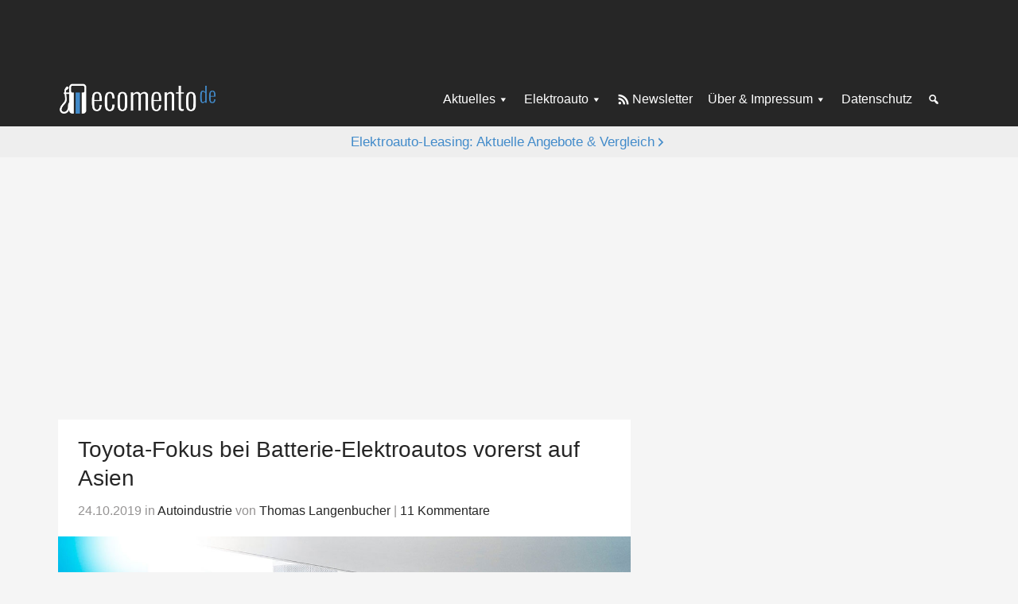

--- FILE ---
content_type: text/html
request_url: https://ecomento.de/2019/10/24/toyota-fokus-bei-batterie-elektroautos-vorerst-auf-asien/
body_size: 21507
content:
<!DOCTYPE html>
<html lang="de">
<head >
<meta charset="UTF-8" />
<meta name="viewport" content="width=device-width, initial-scale=1" />
<meta name='robots' content='index, follow, max-image-preview:large, max-snippet:-1, max-video-preview:-1' />

	<!-- This site is optimized with the Yoast SEO Premium plugin v26.7 (Yoast SEO v26.7) - https://yoast.com/wordpress/plugins/seo/ -->
	<title>Toyota: Fokus bei Batterie-Elektroautos vorerst auf Asien - ecomento.de</title>
<link data-rocket-prefetch href="https://cp.ecomento.de" rel="dns-prefetch">
<link data-rocket-prefetch href="https://matomo.ecomento.de" rel="dns-prefetch">
<link data-rocket-prefetch href="http://feeds.feedblitz.com" rel="dns-prefetch">
<link data-rocket-prefetch href="https://cdn.privacy-mgmt.com" rel="dns-prefetch"><link rel="preload" data-rocket-preload as="image" href="https://ecomento.de/wp-content/uploads/2019/10/Toyota-C-HR.jpg" imagesrcset="https://ecomento.de/wp-content/uploads/2019/10/Toyota-C-HR.jpg 1200w, https://ecomento.de/wp-content/uploads/2019/10/Toyota-C-HR-768x441.jpg 768w, https://ecomento.de/wp-content/uploads/2019/10/Toyota-C-HR-1024x588.jpg 1024w, https://ecomento.de/wp-content/uploads/2019/10/Toyota-C-HR-640x368.jpg 640w, https://ecomento.de/wp-content/uploads/2019/10/Toyota-C-HR-370x213.jpg 370w" imagesizes="(max-width: 1200px) 100vw, 1200px" fetchpriority="high">
	<meta name="description" content="Toyota gibt bei der Tokio Motor Show einen Ausblick auf seinen E-Mobilitäts-Pläne. Neue Batterie-Elektroautos kommen zuerst in Asien auf den Markt." />
	<link rel="canonical" href="https://ecomento.de/2019/10/24/toyota-fokus-bei-batterie-elektroautos-vorerst-auf-asien/" />
	<meta property="og:locale" content="de_DE" />
	<meta property="og:type" content="article" />
	<meta property="og:title" content="Toyota-Fokus bei Batterie-Elektroautos vorerst auf Asien" />
	<meta property="og:description" content="Toyota gibt bei der Tokio Motor Show einen Ausblick auf seinen E-Mobilitäts-Pläne. Neue Batterie-Elektroautos kommen zuerst in Asien auf den Markt." />
	<meta property="og:url" content="https://ecomento.de/2019/10/24/toyota-fokus-bei-batterie-elektroautos-vorerst-auf-asien/" />
	<meta property="og:site_name" content="ecomento.de" />
	<meta property="article:publisher" content="https://www.facebook.com/ecomento.de" />
	<meta property="article:author" content="http://www.facebook.com/ecomento.de" />
	<meta property="article:published_time" content="2019-10-24T08:09:44+00:00" />
	<meta property="article:modified_time" content="2019-10-24T10:41:31+00:00" />
	<meta property="og:image" content="https://ecomento.de/wp-content/uploads/2019/10/Toyota-C-HR.jpg" />
	<meta property="og:image:width" content="1200" />
	<meta property="og:image:height" content="689" />
	<meta property="og:image:type" content="image/jpeg" />
	<meta name="author" content="Thomas Langenbucher" />
	<meta name="twitter:card" content="summary_large_image" />
	<meta name="twitter:creator" content="@ecomento_de" />
	<meta name="twitter:site" content="@ecomento_de" />
	<script type="application/ld+json" class="yoast-schema-graph">{"@context":"https://schema.org","@graph":[{"@type":"NewsArticle","@id":"https://ecomento.de/2019/10/24/toyota-fokus-bei-batterie-elektroautos-vorerst-auf-asien/#article","isPartOf":{"@id":"https://ecomento.de/2019/10/24/toyota-fokus-bei-batterie-elektroautos-vorerst-auf-asien/"},"author":{"name":"Thomas Langenbucher","@id":"https://ecomento.de/#/schema/person/02bcaec3c8e55ab419fe869cb29bceaa"},"headline":"Toyota-Fokus bei Batterie-Elektroautos vorerst auf Asien","datePublished":"2019-10-24T08:09:44+00:00","dateModified":"2019-10-24T10:41:31+00:00","mainEntityOfPage":{"@id":"https://ecomento.de/2019/10/24/toyota-fokus-bei-batterie-elektroautos-vorerst-auf-asien/"},"wordCount":528,"publisher":{"@id":"https://ecomento.de/#organization"},"image":{"@id":"https://ecomento.de/2019/10/24/toyota-fokus-bei-batterie-elektroautos-vorerst-auf-asien/#primaryimage"},"thumbnailUrl":"https://ecomento.de/wp-content/uploads/2019/10/Toyota-C-HR.jpg","keywords":["China","Europa","USA"],"articleSection":["Autoindustrie"],"inLanguage":"de","copyrightYear":"2019","copyrightHolder":{"@id":"https://ecomento.de/#organization"}},{"@type":"WebPage","@id":"https://ecomento.de/2019/10/24/toyota-fokus-bei-batterie-elektroautos-vorerst-auf-asien/","url":"https://ecomento.de/2019/10/24/toyota-fokus-bei-batterie-elektroautos-vorerst-auf-asien/","name":"Toyota: Fokus bei Batterie-Elektroautos vorerst auf Asien - ecomento.de","isPartOf":{"@id":"https://ecomento.de/#website"},"primaryImageOfPage":{"@id":"https://ecomento.de/2019/10/24/toyota-fokus-bei-batterie-elektroautos-vorerst-auf-asien/#primaryimage"},"image":{"@id":"https://ecomento.de/2019/10/24/toyota-fokus-bei-batterie-elektroautos-vorerst-auf-asien/#primaryimage"},"thumbnailUrl":"https://ecomento.de/wp-content/uploads/2019/10/Toyota-C-HR.jpg","datePublished":"2019-10-24T08:09:44+00:00","dateModified":"2019-10-24T10:41:31+00:00","description":"Toyota gibt bei der Tokio Motor Show einen Ausblick auf seinen E-Mobilitäts-Pläne. Neue Batterie-Elektroautos kommen zuerst in Asien auf den Markt.","breadcrumb":{"@id":"https://ecomento.de/2019/10/24/toyota-fokus-bei-batterie-elektroautos-vorerst-auf-asien/#breadcrumb"},"inLanguage":"de","potentialAction":[{"@type":"ReadAction","target":["https://ecomento.de/2019/10/24/toyota-fokus-bei-batterie-elektroautos-vorerst-auf-asien/"]}]},{"@type":"ImageObject","inLanguage":"de","@id":"https://ecomento.de/2019/10/24/toyota-fokus-bei-batterie-elektroautos-vorerst-auf-asien/#primaryimage","url":"https://ecomento.de/wp-content/uploads/2019/10/Toyota-C-HR.jpg","contentUrl":"https://ecomento.de/wp-content/uploads/2019/10/Toyota-C-HR.jpg","width":1200,"height":689,"caption":"Toyota-C-HR"},{"@type":"BreadcrumbList","@id":"https://ecomento.de/2019/10/24/toyota-fokus-bei-batterie-elektroautos-vorerst-auf-asien/#breadcrumb","itemListElement":[{"@type":"ListItem","position":1,"name":"Home","item":"https://ecomento.de/"},{"@type":"ListItem","position":2,"name":"Toyota-Fokus bei Batterie-Elektroautos vorerst auf Asien"}]},{"@type":"WebSite","@id":"https://ecomento.de/#website","url":"https://ecomento.de/","name":"ecomento.de","description":"Elektroauto: Alle Modelle &amp; News","publisher":{"@id":"https://ecomento.de/#organization"},"potentialAction":[{"@type":"SearchAction","target":{"@type":"EntryPoint","urlTemplate":"https://ecomento.de/?s={search_term_string}"},"query-input":{"@type":"PropertyValueSpecification","valueRequired":true,"valueName":"search_term_string"}}],"inLanguage":"de"},{"@type":"Organization","@id":"https://ecomento.de/#organization","name":"ecomento","url":"https://ecomento.de/","logo":{"@type":"ImageObject","inLanguage":"de","@id":"https://ecomento.de/#/schema/logo/image/","url":"","contentUrl":"","caption":"ecomento"},"image":{"@id":"https://ecomento.de/#/schema/logo/image/"},"sameAs":["https://www.facebook.com/ecomento.de","https://x.com/ecomento_de"]},{"@type":"Person","@id":"https://ecomento.de/#/schema/person/02bcaec3c8e55ab419fe869cb29bceaa","name":"Thomas Langenbucher","description":"Thomas Langenbucher ist Experte für Elektromobilität mit beruflichen Stationen in der Automobilindustrie und Finanzbranche. Seit 2011 berichtet er auf ecomento.de über Elektroautos, nachhaltige Technologien und Mobilitätslösungen. Mehr erfahren.","sameAs":["https://ecomento.de/ueber-uns/","http://www.facebook.com/ecomento.de","https://x.com/ecomento_de","http://www.youtube.com/user/ecomentotv"]}]}</script>
	<!-- / Yoast SEO Premium plugin. -->



<link rel="alternate" type="application/rss+xml" title="ecomento.de &raquo; Feed" href="http://feeds.feedblitz.com/ecomento_de" />
<link rel="alternate" type="application/rss+xml" title="ecomento.de &raquo; Kommentar-Feed" href="https://ecomento.de/comments/feed/" />
<script type="text/javascript" id="wpp-js" src="https://ecomento.de/wp-content/plugins/wordpress-popular-posts/assets/js/wpp.min.js?ver=7.3.6" data-sampling="1" data-sampling-rate="100" data-api-url="https://ecomento.de/wp-json/wordpress-popular-posts" data-post-id="60858" data-token="43b727be51" data-lang="0" data-debug="0"></script>
<link rel="alternate" type="application/rss+xml" title="ecomento.de &raquo; Toyota-Fokus bei Batterie-Elektroautos vorerst auf Asien-Kommentar-Feed" href="https://ecomento.de/2019/10/24/toyota-fokus-bei-batterie-elektroautos-vorerst-auf-asien/feed/" />
<link rel="alternate" title="oEmbed (JSON)" type="application/json+oembed" href="https://ecomento.de/wp-json/oembed/1.0/embed?url=https%3A%2F%2Fecomento.de%2F2019%2F10%2F24%2Ftoyota-fokus-bei-batterie-elektroautos-vorerst-auf-asien%2F" />
<link rel="alternate" title="oEmbed (XML)" type="text/xml+oembed" href="https://ecomento.de/wp-json/oembed/1.0/embed?url=https%3A%2F%2Fecomento.de%2F2019%2F10%2F24%2Ftoyota-fokus-bei-batterie-elektroautos-vorerst-auf-asien%2F&#038;format=xml" />
<style id='wp-img-auto-sizes-contain-inline-css' type='text/css'>
img:is([sizes=auto i],[sizes^="auto," i]){contain-intrinsic-size:3000px 1500px}
/*# sourceURL=wp-img-auto-sizes-contain-inline-css */
</style>
<link rel='stylesheet' id='genesis-sample-css' href='https://ecomento.de/wp-content/themes/genesis-sample/style.css?ver=2.05072025' type='text/css' media='all' />
<style id='classic-theme-styles-inline-css' type='text/css'>
/*! This file is auto-generated */
.wp-block-button__link{color:#fff;background-color:#32373c;border-radius:9999px;box-shadow:none;text-decoration:none;padding:calc(.667em + 2px) calc(1.333em + 2px);font-size:1.125em}.wp-block-file__button{background:#32373c;color:#fff;text-decoration:none}
/*# sourceURL=/wp-includes/css/classic-themes.min.css */
</style>
<link rel='stylesheet' id='dashicons-css' href='https://ecomento.de/wp-includes/css/dashicons.min.css?ver=6.9' type='text/css' media='all' />
<link rel='stylesheet' id='borlabs-cookie-custom-css' href='https://ecomento.de/wp-content/cache/borlabs-cookie/1/borlabs-cookie-1-de.css?ver=3.3.23-91' type='text/css' media='all' />
<script type="text/javascript" src="https://ecomento.de/wp-includes/js/jquery/jquery.min.js?ver=3.7.1" id="jquery-core-js"></script>
<script type="text/javascript" src="https://ecomento.de/wp-includes/js/jquery/jquery-migrate.min.js?ver=3.4.1" id="jquery-migrate-js"></script>
<script data-no-optimize="1" data-no-minify="1" data-cfasync="false" nowprocket type="text/javascript" src="https://ecomento.de/wp-content/cache/borlabs-cookie/1/borlabs-cookie-config-de.json.js?ver=3.3.23-106" id="borlabs-cookie-config-js"></script>
<link rel="https://api.w.org/" href="https://ecomento.de/wp-json/" /><link rel="alternate" title="JSON" type="application/json" href="https://ecomento.de/wp-json/wp/v2/posts/60858" /><link rel="EditURI" type="application/rsd+xml" title="RSD" href="https://ecomento.de/xmlrpc.php?rsd" />
<meta name="generator" content="WordPress 6.9" />
<link rel='shortlink' href='https://ecomento.de/?p=60858' />
	<!-- Matomo -->
	<script type="text/javascript">
	  var _paq = window._paq = window._paq || [];
	  /* tracker methods like "setCustomDimension" should be called before "trackPageView" */
	  _paq.push(["setDomains", ["*.ecomento.de","*.ecomento.de"]]);
	  _paq.push(["disableCookies"]);
	  _paq.push(['trackPageView']);
	  _paq.push(['enableLinkTracking']);
	  (function() {
		var u="https://matomo.ecomento.de/";
		_paq.push(['setTrackerUrl', u+'matomo.php']);
		_paq.push(['setSiteId', '2']);
		var d=document, g=d.createElement('script'), s=d.getElementsByTagName('script')[0];
		g.async=true; g.src=u+'matomo.js'; s.parentNode.insertBefore(g,s);
	  })();
	</script>
	<!-- End Matomo Code -->
	<script>jQuery(document).ready(function($){ $('.entry').fitVids(); });</script>	
	<script>
	window.addEventListener('__baTCDataAvailable', () => {
	  try {
		if (typeof window.__tcfapi !== 'function') {
		  throw new Error('window.__tcfapi is not defined.');
		}
		window.__tcfapi('getTCData', 2, function (tcData, success)
		{
		  if (success && tcData.vendor?.consents[371]) {
			const s = document.createElement('script');
			s.type = 'text/javascript';
			s.async = true;
			s.src = 'https://d.ba-content.de/cds/delivery/init';
			const sc = document.getElementsByTagName('script')[0];
			sc.parentNode.insertBefore(s, sc);
		  }
		  else {
			throw new Error('Cannot receive TCData');
		  }
		});
	  }
	  catch (error) {
		console.error(error);
	  }
	});
	</script>
			<script type="text/javascript">
			window._taboola = window._taboola || [];
			_taboola.push({
				article: 'auto'
			});
		
			function loadAsyncScript(src, id, type = "text/javascript") {
				if (!document.getElementById(id)) {
					var e = document.createElement("script");
					e.async = 1;
					e.src = src;
					e.id = id;
					e.type = type;
					var f = document.getElementsByTagName("script")[0];
					f.parentNode.insertBefore(e, f);
				}
			}
		
			function loadTaboola(taboolaPublisherId) {
				loadAsyncScript(
					"https://cdn.taboola.com/libtrc/" + taboolaPublisherId + "/loader.js",
					"tb_loader"
				);
			}
		
			function waitForTcfApiToBeAvailable(cb) {
				if (typeof window.__tcfapi !== 'undefined') {
					cb();
				} else {
					var hdl = setInterval(function() {
						if (typeof window.__tcfapi !== 'undefined') {
							clearInterval(hdl);
							cb();
						}
					}, 10);
				}
			}
		
			waitForTcfApiToBeAvailable(function() {
				__tcfapi("addEventListener", 2, function(tcData, success) {
					if (!tcData || !success) {
						return;
					}
		
					console.log("CMP: __tcfapi event listener success");
		
					if (
						tcData.eventStatus !== "useractioncomplete" &&
						tcData.eventStatus !== "tcloaded"
					) {
						return;
					}
		
					console.log(
						"CMP: __tcfapi event listener consent ready",
						tcData.vendor.consents
					);
		
					if (!tcData.vendor || !tcData.vendor.consents) {
						return;
					}
		
					// check consent for vendor 42 (Taboola Europe Limited)
					if (tcData.vendor.consents[42]) {
						loadTaboola("stroeergamma-businessad-ecomento");
					}
		
					if (tcData.listenerId) {
						__tcfapi("removeEventListener", 2, function() {}, tcData.listenerId);
					}
				});
			});
		
			if (window.performance && typeof window.performance.mark == 'function') {
				window.performance.mark('tbl_ic');
			}
		</script>
		            <style id="wpp-loading-animation-styles">@-webkit-keyframes bgslide{from{background-position-x:0}to{background-position-x:-200%}}@keyframes bgslide{from{background-position-x:0}to{background-position-x:-200%}}.wpp-widget-block-placeholder,.wpp-shortcode-placeholder{margin:0 auto;width:60px;height:3px;background:#dd3737;background:linear-gradient(90deg,#dd3737 0%,#571313 10%,#dd3737 100%);background-size:200% auto;border-radius:3px;-webkit-animation:bgslide 1s infinite linear;animation:bgslide 1s infinite linear}</style>
            			<script type="text/javascript">
			var Ads_BA_ADIDsite = "ecomento.de";
			var Ads_BA_ADIDsection = "rotation";
			var Ads_BA_keyword = "";
			</script>
			<script type="text/javascript" src='/ecto.js'></script>
			<link rel="icon" href="https://ecomento.de/wp-content/uploads/2024/11/cropped-ecomento_gravatar-favicon-32x32.png" sizes="32x32" />
<link rel="icon" href="https://ecomento.de/wp-content/uploads/2024/11/cropped-ecomento_gravatar-favicon-192x192.png" sizes="192x192" />
<link rel="apple-touch-icon" href="https://ecomento.de/wp-content/uploads/2024/11/cropped-ecomento_gravatar-favicon-180x180.png" />
<meta name="msapplication-TileImage" content="https://ecomento.de/wp-content/uploads/2024/11/cropped-ecomento_gravatar-favicon-270x270.png" />
<noscript><style id="rocket-lazyload-nojs-css">.rll-youtube-player, [data-lazy-src]{display:none !important;}</style></noscript><style id='global-styles-inline-css' type='text/css'>
:root{--wp--preset--aspect-ratio--square: 1;--wp--preset--aspect-ratio--4-3: 4/3;--wp--preset--aspect-ratio--3-4: 3/4;--wp--preset--aspect-ratio--3-2: 3/2;--wp--preset--aspect-ratio--2-3: 2/3;--wp--preset--aspect-ratio--16-9: 16/9;--wp--preset--aspect-ratio--9-16: 9/16;--wp--preset--color--black: #000000;--wp--preset--color--cyan-bluish-gray: #abb8c3;--wp--preset--color--white: #ffffff;--wp--preset--color--pale-pink: #f78da7;--wp--preset--color--vivid-red: #cf2e2e;--wp--preset--color--luminous-vivid-orange: #ff6900;--wp--preset--color--luminous-vivid-amber: #fcb900;--wp--preset--color--light-green-cyan: #7bdcb5;--wp--preset--color--vivid-green-cyan: #00d084;--wp--preset--color--pale-cyan-blue: #8ed1fc;--wp--preset--color--vivid-cyan-blue: #0693e3;--wp--preset--color--vivid-purple: #9b51e0;--wp--preset--gradient--vivid-cyan-blue-to-vivid-purple: linear-gradient(135deg,rgb(6,147,227) 0%,rgb(155,81,224) 100%);--wp--preset--gradient--light-green-cyan-to-vivid-green-cyan: linear-gradient(135deg,rgb(122,220,180) 0%,rgb(0,208,130) 100%);--wp--preset--gradient--luminous-vivid-amber-to-luminous-vivid-orange: linear-gradient(135deg,rgb(252,185,0) 0%,rgb(255,105,0) 100%);--wp--preset--gradient--luminous-vivid-orange-to-vivid-red: linear-gradient(135deg,rgb(255,105,0) 0%,rgb(207,46,46) 100%);--wp--preset--gradient--very-light-gray-to-cyan-bluish-gray: linear-gradient(135deg,rgb(238,238,238) 0%,rgb(169,184,195) 100%);--wp--preset--gradient--cool-to-warm-spectrum: linear-gradient(135deg,rgb(74,234,220) 0%,rgb(151,120,209) 20%,rgb(207,42,186) 40%,rgb(238,44,130) 60%,rgb(251,105,98) 80%,rgb(254,248,76) 100%);--wp--preset--gradient--blush-light-purple: linear-gradient(135deg,rgb(255,206,236) 0%,rgb(152,150,240) 100%);--wp--preset--gradient--blush-bordeaux: linear-gradient(135deg,rgb(254,205,165) 0%,rgb(254,45,45) 50%,rgb(107,0,62) 100%);--wp--preset--gradient--luminous-dusk: linear-gradient(135deg,rgb(255,203,112) 0%,rgb(199,81,192) 50%,rgb(65,88,208) 100%);--wp--preset--gradient--pale-ocean: linear-gradient(135deg,rgb(255,245,203) 0%,rgb(182,227,212) 50%,rgb(51,167,181) 100%);--wp--preset--gradient--electric-grass: linear-gradient(135deg,rgb(202,248,128) 0%,rgb(113,206,126) 100%);--wp--preset--gradient--midnight: linear-gradient(135deg,rgb(2,3,129) 0%,rgb(40,116,252) 100%);--wp--preset--font-size--small: 13px;--wp--preset--font-size--medium: 20px;--wp--preset--font-size--large: 36px;--wp--preset--font-size--x-large: 42px;--wp--preset--spacing--20: 0.44rem;--wp--preset--spacing--30: 0.67rem;--wp--preset--spacing--40: 1rem;--wp--preset--spacing--50: 1.5rem;--wp--preset--spacing--60: 2.25rem;--wp--preset--spacing--70: 3.38rem;--wp--preset--spacing--80: 5.06rem;--wp--preset--shadow--natural: 6px 6px 9px rgba(0, 0, 0, 0.2);--wp--preset--shadow--deep: 12px 12px 50px rgba(0, 0, 0, 0.4);--wp--preset--shadow--sharp: 6px 6px 0px rgba(0, 0, 0, 0.2);--wp--preset--shadow--outlined: 6px 6px 0px -3px rgb(255, 255, 255), 6px 6px rgb(0, 0, 0);--wp--preset--shadow--crisp: 6px 6px 0px rgb(0, 0, 0);}:where(.is-layout-flex){gap: 0.5em;}:where(.is-layout-grid){gap: 0.5em;}body .is-layout-flex{display: flex;}.is-layout-flex{flex-wrap: wrap;align-items: center;}.is-layout-flex > :is(*, div){margin: 0;}body .is-layout-grid{display: grid;}.is-layout-grid > :is(*, div){margin: 0;}:where(.wp-block-columns.is-layout-flex){gap: 2em;}:where(.wp-block-columns.is-layout-grid){gap: 2em;}:where(.wp-block-post-template.is-layout-flex){gap: 1.25em;}:where(.wp-block-post-template.is-layout-grid){gap: 1.25em;}.has-black-color{color: var(--wp--preset--color--black) !important;}.has-cyan-bluish-gray-color{color: var(--wp--preset--color--cyan-bluish-gray) !important;}.has-white-color{color: var(--wp--preset--color--white) !important;}.has-pale-pink-color{color: var(--wp--preset--color--pale-pink) !important;}.has-vivid-red-color{color: var(--wp--preset--color--vivid-red) !important;}.has-luminous-vivid-orange-color{color: var(--wp--preset--color--luminous-vivid-orange) !important;}.has-luminous-vivid-amber-color{color: var(--wp--preset--color--luminous-vivid-amber) !important;}.has-light-green-cyan-color{color: var(--wp--preset--color--light-green-cyan) !important;}.has-vivid-green-cyan-color{color: var(--wp--preset--color--vivid-green-cyan) !important;}.has-pale-cyan-blue-color{color: var(--wp--preset--color--pale-cyan-blue) !important;}.has-vivid-cyan-blue-color{color: var(--wp--preset--color--vivid-cyan-blue) !important;}.has-vivid-purple-color{color: var(--wp--preset--color--vivid-purple) !important;}.has-black-background-color{background-color: var(--wp--preset--color--black) !important;}.has-cyan-bluish-gray-background-color{background-color: var(--wp--preset--color--cyan-bluish-gray) !important;}.has-white-background-color{background-color: var(--wp--preset--color--white) !important;}.has-pale-pink-background-color{background-color: var(--wp--preset--color--pale-pink) !important;}.has-vivid-red-background-color{background-color: var(--wp--preset--color--vivid-red) !important;}.has-luminous-vivid-orange-background-color{background-color: var(--wp--preset--color--luminous-vivid-orange) !important;}.has-luminous-vivid-amber-background-color{background-color: var(--wp--preset--color--luminous-vivid-amber) !important;}.has-light-green-cyan-background-color{background-color: var(--wp--preset--color--light-green-cyan) !important;}.has-vivid-green-cyan-background-color{background-color: var(--wp--preset--color--vivid-green-cyan) !important;}.has-pale-cyan-blue-background-color{background-color: var(--wp--preset--color--pale-cyan-blue) !important;}.has-vivid-cyan-blue-background-color{background-color: var(--wp--preset--color--vivid-cyan-blue) !important;}.has-vivid-purple-background-color{background-color: var(--wp--preset--color--vivid-purple) !important;}.has-black-border-color{border-color: var(--wp--preset--color--black) !important;}.has-cyan-bluish-gray-border-color{border-color: var(--wp--preset--color--cyan-bluish-gray) !important;}.has-white-border-color{border-color: var(--wp--preset--color--white) !important;}.has-pale-pink-border-color{border-color: var(--wp--preset--color--pale-pink) !important;}.has-vivid-red-border-color{border-color: var(--wp--preset--color--vivid-red) !important;}.has-luminous-vivid-orange-border-color{border-color: var(--wp--preset--color--luminous-vivid-orange) !important;}.has-luminous-vivid-amber-border-color{border-color: var(--wp--preset--color--luminous-vivid-amber) !important;}.has-light-green-cyan-border-color{border-color: var(--wp--preset--color--light-green-cyan) !important;}.has-vivid-green-cyan-border-color{border-color: var(--wp--preset--color--vivid-green-cyan) !important;}.has-pale-cyan-blue-border-color{border-color: var(--wp--preset--color--pale-cyan-blue) !important;}.has-vivid-cyan-blue-border-color{border-color: var(--wp--preset--color--vivid-cyan-blue) !important;}.has-vivid-purple-border-color{border-color: var(--wp--preset--color--vivid-purple) !important;}.has-vivid-cyan-blue-to-vivid-purple-gradient-background{background: var(--wp--preset--gradient--vivid-cyan-blue-to-vivid-purple) !important;}.has-light-green-cyan-to-vivid-green-cyan-gradient-background{background: var(--wp--preset--gradient--light-green-cyan-to-vivid-green-cyan) !important;}.has-luminous-vivid-amber-to-luminous-vivid-orange-gradient-background{background: var(--wp--preset--gradient--luminous-vivid-amber-to-luminous-vivid-orange) !important;}.has-luminous-vivid-orange-to-vivid-red-gradient-background{background: var(--wp--preset--gradient--luminous-vivid-orange-to-vivid-red) !important;}.has-very-light-gray-to-cyan-bluish-gray-gradient-background{background: var(--wp--preset--gradient--very-light-gray-to-cyan-bluish-gray) !important;}.has-cool-to-warm-spectrum-gradient-background{background: var(--wp--preset--gradient--cool-to-warm-spectrum) !important;}.has-blush-light-purple-gradient-background{background: var(--wp--preset--gradient--blush-light-purple) !important;}.has-blush-bordeaux-gradient-background{background: var(--wp--preset--gradient--blush-bordeaux) !important;}.has-luminous-dusk-gradient-background{background: var(--wp--preset--gradient--luminous-dusk) !important;}.has-pale-ocean-gradient-background{background: var(--wp--preset--gradient--pale-ocean) !important;}.has-electric-grass-gradient-background{background: var(--wp--preset--gradient--electric-grass) !important;}.has-midnight-gradient-background{background: var(--wp--preset--gradient--midnight) !important;}.has-small-font-size{font-size: var(--wp--preset--font-size--small) !important;}.has-medium-font-size{font-size: var(--wp--preset--font-size--medium) !important;}.has-large-font-size{font-size: var(--wp--preset--font-size--large) !important;}.has-x-large-font-size{font-size: var(--wp--preset--font-size--x-large) !important;}
/*# sourceURL=global-styles-inline-css */
</style>
<link rel='stylesheet' id='shariffcss-css' href='https://ecomento.de/wp-content/plugins/shariff/css/shariff.min.css?ver=4.6.15' type='text/css' media='all' />
<style id="rocket-lazyrender-inline-css">[data-wpr-lazyrender] {content-visibility: auto;}</style><meta name="generator" content="WP Rocket 3.20.3" data-wpr-features="wpr_lazyload_images wpr_preconnect_external_domains wpr_automatic_lazy_rendering wpr_oci wpr_preload_links wpr_desktop" /></head>
<body class="wp-singular post-template-default single single-post postid-60858 single-format-image wp-custom-logo wp-theme-genesis wp-child-theme-genesis-sample header-full-width content-sidebar genesis-breadcrumbs-hidden genesis-singular-image-hidden genesis-footer-widgets-hidden desktop-gray-bg dark-header single-menu-setup"><div  class="site-container">	<noscript class="js-disabled-warning">
		<div class="top-notification js-disabled-warning">
			You are currently browsing with JavaScript disabled. Please enable JavaScript in your browser to experience this site as intended.		</div>
	</noscript>
	<ul class="genesis-skip-link"><li><a href="#genesis-content" class="screen-reader-shortcut"> Zum Inhalt springen</a></li><li><a href="#genesis-sidebar-primary" class="screen-reader-shortcut"> Zur Seitenspalte springen</a></li></ul>	<div  class="external-ad-before-header-container">
	<div  class="external-ad external-ad-before-header">
	<div class="external-ad-container" id='Ads_BA_BS' style='position:relative;'>
	</div>
	</div>
	</div>
	<header  class="site-header"><div  class="wrap"><div class="title-area"><a href="https://ecomento.de/" class="custom-logo-link" rel="home"><img width="383" height="79" src="https://ecomento.de/wp-content/uploads/2024/11/ecomento-de-Logo-383x79-1.png" class="custom-logo" alt="ecomento-de-Logo-383&#215;79" decoding="async" /></a><p class="site-title">ecomento.de</p><p class="site-description">Elektroauto: Alle Modelle &amp; News</p></div><nav class="nav-secondary" aria-label="Sekundär"><div class="wrap"><ul id="menu-1-menue" class="menu genesis-nav-menu menu-secondary js-superfish"><li id="menu-item-76215" class="menu-item menu-item-type-taxonomy menu-item-object-category current-post-ancestor menu-item-has-children menu-item-76215"><a href="https://ecomento.de/rubrik/news-und-trends/"><span >Aktuelles</span></a>
<ul class="sub-menu">
	<li id="menu-item-76216" class="menu-item menu-item-type-taxonomy menu-item-object-category current-post-ancestor current-menu-parent current-post-parent menu-item-76216"><a href="https://ecomento.de/rubrik/news-und-trends/autoindustrie/"><span >Autoindustrie</span></a></li>
	<li id="menu-item-76217" class="menu-item menu-item-type-taxonomy menu-item-object-category menu-item-76217"><a href="https://ecomento.de/rubrik/news-und-trends/neues-zu-modellen/"><span >Neues zu Modellen</span></a></li>
	<li id="menu-item-76227" class="menu-item menu-item-type-taxonomy menu-item-object-category menu-item-76227"><a href="https://ecomento.de/rubrik/transport/"><span >Elektrotransporter</span></a></li>
	<li id="menu-item-76219" class="menu-item menu-item-type-taxonomy menu-item-object-category menu-item-76219"><a href="https://ecomento.de/rubrik/news-und-trends/aufladen-tanken/"><span >Aufladen &amp; Tanken</span></a></li>
	<li id="menu-item-76220" class="menu-item menu-item-type-taxonomy menu-item-object-category menu-item-76220"><a href="https://ecomento.de/rubrik/news-und-trends/studien-und-umfragen/"><span >Studien &amp; Umfragen</span></a></li>
	<li id="menu-item-76218" class="menu-item menu-item-type-taxonomy menu-item-object-category menu-item-76218"><a href="https://ecomento.de/rubrik/news-und-trends/politik/"><span >Politik</span></a></li>
	<li id="menu-item-76222" class="menu-item menu-item-type-taxonomy menu-item-object-category menu-item-76222"><a href="https://ecomento.de/rubrik/news-und-trends/technik-innovation/"><span >Technik &amp; Innovation</span></a></li>
	<li id="menu-item-76223" class="menu-item menu-item-type-taxonomy menu-item-object-category menu-item-76223"><a href="https://ecomento.de/rubrik/news-und-trends/umwelt/"><span >Umwelt</span></a></li>
	<li id="menu-item-76225" class="menu-item menu-item-type-custom menu-item-object-custom menu-item-has-children menu-item-76225"><a href="#"><span >Mehr</span></a>
	<ul class="sub-menu">
		<li id="menu-item-76235" class="menu-item menu-item-type-custom menu-item-object-custom menu-item-76235"><a href="/antrieb/hybridfahrzeuge/"><span >Hybridfahrzeuge</span></a></li>
		<li id="menu-item-76236" class="menu-item menu-item-type-custom menu-item-object-custom menu-item-76236"><a href="/antrieb/wasserstofffahrzeuge/"><span >Wasserstofffahrzeuge</span></a></li>
		<li id="menu-item-76233" class="menu-item menu-item-type-taxonomy menu-item-object-category menu-item-76233"><a href="https://ecomento.de/rubrik/news-und-trends/service/"><span >Service</span></a></li>
		<li id="menu-item-76237" class="menu-item menu-item-type-custom menu-item-object-custom menu-item-76237"><a href="/antrieb/modern-mobility/"><span >Modern Mobility</span></a></li>
		<li id="menu-item-76234" class="menu-item menu-item-type-taxonomy menu-item-object-category menu-item-76234"><a href="https://ecomento.de/rubrik/news-und-trends/autonomes-fahren/"><span >Autonomes Fahren</span></a></li>
		<li id="menu-item-76231" class="menu-item menu-item-type-taxonomy menu-item-object-category menu-item-76231"><a href="https://ecomento.de/rubrik/bilder/"><span >Bilder</span></a></li>
		<li id="menu-item-76232" class="menu-item menu-item-type-taxonomy menu-item-object-category menu-item-76232"><a href="https://ecomento.de/rubrik/videos/"><span >Videos</span></a></li>
	</ul>
</li>
</ul>
</li>
<li id="menu-item-76302" class="menu-item menu-item-type-custom menu-item-object-custom menu-item-has-children menu-item-76302"><a href="/antrieb/elektroauto"><span >Elektroauto</span></a>
<ul class="sub-menu">
	<li id="menu-item-76239" class="menu-item menu-item-type-custom menu-item-object-custom menu-item-76239"><a href="/rubrik/fahrzeugangebot/neue-modelle/?antrieb=elektroauto"><span >Neue Elektroautos</span></a></li>
	<li id="menu-item-76240" class="menu-item menu-item-type-custom menu-item-object-custom menu-item-76240"><a href="/rubrik/fahrzeugangebot/modelle-in-der-planung/?antrieb=elektroauto"><span >Elektroautos in Planung</span></a></li>
	<li id="menu-item-76241" class="menu-item menu-item-type-custom menu-item-object-custom menu-item-76241"><a href="/modelle/"><span >Elektroauto-Übersicht</span></a></li>
	<li id="menu-item-76244" class="menu-item menu-item-type-post_type menu-item-object-ratgeber menu-item-76244"><a href="https://ecomento.de/ratgeber/elektroauto-laden-in-5-minuten-zum-fachmann/"><span >Elektroauto laden</span></a></li>
	<li id="menu-item-76238" class="menu-item menu-item-type-post_type menu-item-object-page menu-item-76238"><a href="https://ecomento.de/elektroauto/"><span >Über Elektroautos</span></a></li>
</ul>
</li>
<li id="menu-item-76228" class="icon-rss menu-item menu-item-type-custom menu-item-object-custom menu-item-76228"><a target="_blank" href="https://eepurl.com/tW30X"><span >Newsletter</span></a></li>
<li id="menu-item-76246" class="menu-item menu-item-type-post_type menu-item-object-page menu-item-has-children menu-item-76246"><a href="https://ecomento.de/impressum/"><span >Über &#038; Impressum</span></a>
<ul class="sub-menu">
	<li id="menu-item-76249" class="menu-item menu-item-type-post_type menu-item-object-page menu-item-76249"><a href="https://ecomento.de/ueber-uns/"><span >Über ecomento.de</span></a></li>
	<li id="menu-item-76248" class="menu-item menu-item-type-post_type menu-item-object-page menu-item-76248"><a href="https://ecomento.de/impressum/"><span >Impressum</span></a></li>
	<li id="menu-item-76300" class="menu-item menu-item-type-custom menu-item-object-custom menu-item-76300"><a target="_blank" href="https://eepurl.com/tW30X"><span >Newsletter</span></a></li>
	<li id="menu-item-76250" class="menu-item menu-item-type-custom menu-item-object-custom menu-item-76250"><a target="_blank" href="https://x.com/ecomento_de"><span >X (früher Twitter)</span></a></li>
	<li id="menu-item-115747" class="menu-item menu-item-type-custom menu-item-object-custom menu-item-115747"><a target="_blank" href="https://www.linkedin.com/company/ecomento/"><span >LinkedIn</span></a></li>
	<li id="menu-item-76251" class="menu-item menu-item-type-custom menu-item-object-custom menu-item-76251"><a target="_blank" href="https://www.facebook.com/ecomento.de"><span >Facebook</span></a></li>
	<li id="menu-item-76252" class="menu-item menu-item-type-custom menu-item-object-custom menu-item-76252"><a target="_blank" href="https://www.businessad.de/publisher/ecomento"><span >Werben</span></a></li>
</ul>
</li>
<li id="menu-item-76247" class="menu-item menu-item-type-post_type menu-item-object-page menu-item-76247"><a href="https://ecomento.de/datenschutz/"><span >Datenschutz</span></a></li>
<li id="menu-item-76224" class="icon-search icon-only menu-item menu-item-type-custom menu-item-object-custom menu-item-76224"><a href="https://ecomento.de/?s="><span >Suche</span></a></li>
</ul></div></nav></div></header>	<div  class="top-notification">
		<div  class="append-arrow-right" style="font-weight:500;"><a target="_blank" href="https://ecomento.de/anzeige/elektroauto-leasing/">Elektroauto-Leasing: Aktuelle Angebote & Vergleich</a></div>
	</div>
		<!--<div class="skyscraper-ad-wrap wrap mobile-hide-1023">
	<div class="skyscraper-ad skyscraper-left-ad">
	<div id='Ads_BA_SKY'><script type='text/javascript'>Ads_BA_AD('SKY');</script></div>
	</div>
	</div>-->
	<div  class="external-ad skyscraper-ad-wrap">
	<div  class="skyscraper-ad skyscraper-right-ad">
	<div class="external-ad-container" id='Ads_BA_SKY'>
	</div>
	</div>
	</div>
		<aside id="after-header-banner">
	<div class="external-ad external-ad-after-header">
	<div class="external-ad-container" id='Ads_BA_FLB' style='text-align:center;'>
	<span class='U580GFx_end'></span>
	</div>
	</div>
	</aside>
	<div  class="site-inner"><div  class="content-sidebar-wrap"><main class="content" id="genesis-content"><article class="post-60858 post type-post status-publish format-image has-post-thumbnail category-autoindustrie tag-china tag-europa tag-usa post_format-post-format-image antrieb-elektroauto antrieb-hybridfahrzeuge antrieb-wasserstofffahrzeuge unternehmen-toyota entry" aria-label="Toyota-Fokus bei Batterie-Elektroautos vorerst auf Asien"><header class="entry-header"><h1 class="entry-title">Toyota-Fokus bei Batterie-Elektroautos vorerst auf Asien</h1>
<p class="entry-meta"><time class="entry-time">24.10.2019</time> <span class="entry-categories">in <a href="https://ecomento.de/rubrik/news-und-trends/autoindustrie/" rel="category tag">Autoindustrie</a></span> <span class="entry-author"> von <a href="https://ecomento.de/ueber-uns/" class="entry-author-link" rel="author"><span class="entry-author-name">Thomas Langenbucher</span></a></span> <span class="entry-comments-link">| <a href="https://ecomento.de/2019/10/24/toyota-fokus-bei-batterie-elektroautos-vorerst-auf-asien/#comments">11 Kommentare</a></span> </p></header><div class="featured-image"><img fetchpriority="high" width="1200" height="689" src="https://ecomento.de/wp-content/uploads/2019/10/Toyota-C-HR.jpg" class="attachment-large size-large wp-post-image" alt="Toyota-C-HR" decoding="async" srcset="https://ecomento.de/wp-content/uploads/2019/10/Toyota-C-HR.jpg 1200w, https://ecomento.de/wp-content/uploads/2019/10/Toyota-C-HR-768x441.jpg 768w, https://ecomento.de/wp-content/uploads/2019/10/Toyota-C-HR-1024x588.jpg 1024w, https://ecomento.de/wp-content/uploads/2019/10/Toyota-C-HR-640x368.jpg 640w, https://ecomento.de/wp-content/uploads/2019/10/Toyota-C-HR-370x213.jpg 370w" sizes="(max-width: 1200px) 100vw, 1200px" /><p class="image-credits">Bild: Toyota</p></div><div class="entry-content"><p>Toyota hat im Juni <a href="https://ecomento.de/2019/06/07/toyota-beschleunigt-elektroauto-plaene/">einen Ausblick</a> auf seine vergleichsweise späte Offensive mit rein batteriebetriebenen Elektroautos gegeben. Im Vorfeld der Tokio Motor Show stellten die Japaner dann einen im nächsten Jahr kommenden <a href="https://ecomento.de/2019/10/18/toyota-ultra-compact-bev-stadt-elektroauto-fuer-japan/">Kleinst-Stromer</a> für den Heimatmarkt vor. Zur Eröffnung der Automesse gab der Konzern nun einen weiteren Ausblick auf seine E-Mobilitäts-Pläne.</p>
<p>Bei Hybrid-Technik für effizientere Verbrenner-Antriebe ist Toyota bereits Marktführer, auch bei Wasserstoff-Elektrofahrzeugen gehört das Unternehmen zu den Vorreitern. Bei nur mit Strom betriebenen Pkw hat der Autogigant dagegen lange Zeit gezögert &#8211; und obwohl Batterie-Autos <a href="https://ecomento.de/2016/12/01/toyota-elektroauto-entwicklung-wird-zur-chefsache/">seit 2016</a> offiziell Chefsache sind, lässt sich Toyota bei dieser alternativen Antriebsart offenbar weiter Zeit.</p>
<p>&#8222;Die Akkutechnik ist immer noch nicht wirklich fertig entwickelt für den Massenmarkt&#8220;, sagte Toyota-Chefentwickler Shigeki Terashi laut der Nachrichtenagentur <em>SP-X</em> zu Beginn der Tokio Motor Show. Dass der Hersteller künftig trotzdem auch batterieelektrische Modelle in großer Stückzahl anbieten wird, liegt an den weltweit immer strengeren Emissionsgesetzen &#8211; ohne lokal emissionsfreie E-Pkw lassen sich diese kaum erfüllen. Den Hochlauf entsprechender Modelle geht Toyota gezielt an, der Fokus liegt dabei zunächst auf Asien.</p>
<p>Wie Terashi am Tag vor der Tokio Motor Show erklärte, führt Toyota seine neuen reinen Elektroautos ab nächstem Jahr zuerst in Japan und China ein. Letzteres Land gilt aufgrund der Größe und umfassender staatlicher Förderung als wichtigster Markt für E-Autos. Als erstes werden in der Volksrepublik die Crossover-SUV <a href="https://ecomento.de/2019/04/16/toyota-gibt-batterie-elektroauto-ausblick-shanghai/">C-HR und IZOA</a> als Elektroautos ausgeliefert. Europäische Kunden müssen wohl noch bis 2022/23 auf neue Batterie-Modelle warten. &#8222;Wir werden mit kleineren Modellen beginnen&#8220;, merkte Terashi an.</p>
<p>Für Europa geht das Unternehmen davon aus, die hierzulande ab nächstem Jahrzehnt greifenden CO2-Vorgaben auch mit seiner breiten Hybrid-Palette bewältigen zu können. Bei teilelektrischen Fahrzeugen führt Toyota die Branche sei Jahren technisch wie auch <a href="https://ecomento.de/2019/10/15/weiter-hohe-nachfrage-nach-toyotas-hybridmodellen/">bei den Absatzzahlen</a> klar an, das nachlassende Interesse an Dieselautos ist daher vor allem für die Konkurrenz ein Problem.</p>
<h2>Toyota setzt auf mehrere Antriebsarten</h2>
<p>Allzu lange kann Toyota nicht mehr auf weltweit vertriebene Großserien-Elektroautos mit Batterie-Antrieb verzichten, da das Interesse der Kunden zunehmend steigt. Bis auf weiteres geht die Führungsetage allerdings noch davon aus, dass die Verkaufszahlen trotz des Hypes rund um E-Auto-Bauer Tesla erst später richtig anziehen. So wollte Terashi für die USA noch keinen Termin für den Verkaufsstart neuer Voll-Stromer nennen. Auch der boomende indische Markt hat keine Priorität.</p>
<p>Toyota setzt laut Insidern darauf, dass viele Käufer aufgrund der Mehrkosten von Elektroautos vorerst weiter auf Hybride und auch klassische Verbrenner zurückgreifen. Der Konzern verfolgt daher eine Strategie, bei der mehrere Antriebsarten im Fokus stehen. Toyota positioniert sich damit klar gegen den stärksten Wettbewerber Volkswagen, der sich zunehmend auf Batterie-E-Mobilität ausrichtet.</p>
<p>Auch für mit Wasserstoff betriebene Brennstoffzellen-Elektrofahrzeuge sieht Toyota eine erfolgreiche Zukunft. Im nächsten Jahr startet die zweite Generation <a href="https://ecomento.de/2019/10/11/toyota-mirai-concept-neues-wasserstoff-elektroauto-kommt-2020/">der Limousine Mirai</a>, die in deutlich größerem Umfang als bisher hergestellt werden soll. Einen globalen Hochlauf von reinen Batterie-Modellen wird es nach aktuellem Stand erst Mitte des nächsten Jahrzehnts geben, wenn Toyotas <a href="https://ecomento.de/2019/10/22/neue-toyota-elektroautos-bis-zu-600-kilometer-reichweite/">neue Akkus</a> mit Festkörper-Technologie serienreif sind.</p>
</div>	<div class="external-ad external-ad-inside-post">
	<!-- <span id="anz_CAD2" class="widget-title widgettitle ad-widgettitle">Anzeige</span> -->
	<div class="external-ad-container" id='Ads_BA_CAD2' style='text-align:center;'>
	</div>
	</div>
	<aside class="after-post-sharing"><div class="sharing one-half first"><div class="shariff shariff-align-center shariff-widget-align-flex-start"><ul class="shariff-buttons theme-round orientation-horizontal buttonsize-large"><li class="shariff-button facebook shariff-nocustomcolor" style="background-color:#4273c8;border-radius:10%"><a href="https://www.facebook.com/sharer/sharer.php?u=https%3A%2F%2Fecomento.de%2F2019%2F10%2F24%2Ftoyota-fokus-bei-batterie-elektroautos-vorerst-auf-asien%2F" title="Bei Facebook teilen" aria-label="Bei Facebook teilen" role="button" rel="nofollow" class="shariff-link" style=";border-radius:10%; background-color:#3b5998; color:#fff" target="_blank"><span class="shariff-icon" style=""><svg width="32px" height="20px" xmlns="http://www.w3.org/2000/svg" viewBox="0 0 18 32"><path fill="#3b5998" d="M17.1 0.2v4.7h-2.8q-1.5 0-2.1 0.6t-0.5 1.9v3.4h5.2l-0.7 5.3h-4.5v13.6h-5.5v-13.6h-4.5v-5.3h4.5v-3.9q0-3.3 1.9-5.2t5-1.8q2.6 0 4.1 0.2z"/></svg></span></a></li><li class="shariff-button twitter shariff-nocustomcolor" style="background-color:#595959;border-radius:10%"><a href="https://twitter.com/share?url=https%3A%2F%2Fecomento.de%2F2019%2F10%2F24%2Ftoyota-fokus-bei-batterie-elektroautos-vorerst-auf-asien%2F&text=Toyota-Fokus%20bei%20Batterie-Elektroautos%20vorerst%20auf%20Asien" title="Bei X teilen" aria-label="Bei X teilen" role="button" rel="noopener nofollow" class="shariff-link" style=";border-radius:10%; background-color:#000; color:#fff" target="_blank"><span class="shariff-icon" style=""><svg width="32px" height="20px" xmlns="http://www.w3.org/2000/svg" viewBox="0 0 24 24"><path fill="#000" d="M14.258 10.152L23.176 0h-2.113l-7.747 8.813L7.133 0H0l9.352 13.328L0 23.973h2.113l8.176-9.309 6.531 9.309h7.133zm-2.895 3.293l-.949-1.328L2.875 1.56h3.246l6.086 8.523.945 1.328 7.91 11.078h-3.246zm0 0"/></svg></span></a></li><li class="shariff-button whatsapp shariff-nocustomcolor" style="background-color:#5cbe4a;border-radius:10%"><a href="https://api.whatsapp.com/send?text=https%3A%2F%2Fecomento.de%2F2019%2F10%2F24%2Ftoyota-fokus-bei-batterie-elektroautos-vorerst-auf-asien%2F%20Toyota-Fokus%20bei%20Batterie-Elektroautos%20vorerst%20auf%20Asien" title="Bei Whatsapp teilen" aria-label="Bei Whatsapp teilen" role="button" rel="noopener nofollow" class="shariff-link" style=";border-radius:10%; background-color:#34af23; color:#fff" target="_blank"><span class="shariff-icon" style=""><svg width="32px" height="20px" xmlns="http://www.w3.org/2000/svg" viewBox="0 0 32 32"><path fill="#34af23" d="M17.6 17.4q0.2 0 1.7 0.8t1.6 0.9q0 0.1 0 0.3 0 0.6-0.3 1.4-0.3 0.7-1.3 1.2t-1.8 0.5q-1 0-3.4-1.1-1.7-0.8-3-2.1t-2.6-3.3q-1.3-1.9-1.3-3.5v-0.1q0.1-1.6 1.3-2.8 0.4-0.4 0.9-0.4 0.1 0 0.3 0t0.3 0q0.3 0 0.5 0.1t0.3 0.5q0.1 0.4 0.6 1.6t0.4 1.3q0 0.4-0.6 1t-0.6 0.8q0 0.1 0.1 0.3 0.6 1.3 1.8 2.4 1 0.9 2.7 1.8 0.2 0.1 0.4 0.1 0.3 0 1-0.9t0.9-0.9zM14 26.9q2.3 0 4.3-0.9t3.6-2.4 2.4-3.6 0.9-4.3-0.9-4.3-2.4-3.6-3.6-2.4-4.3-0.9-4.3 0.9-3.6 2.4-2.4 3.6-0.9 4.3q0 3.6 2.1 6.6l-1.4 4.2 4.3-1.4q2.8 1.9 6.2 1.9zM14 2.2q2.7 0 5.2 1.1t4.3 2.9 2.9 4.3 1.1 5.2-1.1 5.2-2.9 4.3-4.3 2.9-5.2 1.1q-3.5 0-6.5-1.7l-7.4 2.4 2.4-7.2q-1.9-3.2-1.9-6.9 0-2.7 1.1-5.2t2.9-4.3 4.3-2.9 5.2-1.1z"/></svg></span></a></li><li class="shariff-button mailto shariff-nocustomcolor" style="background-color:#a8a8a8;border-radius:10%"><a href="mailto:?body=https%3A%2F%2Fecomento.de%2F2019%2F10%2F24%2Ftoyota-fokus-bei-batterie-elektroautos-vorerst-auf-asien%2F&subject=Toyota-Fokus%20bei%20Batterie-Elektroautos%20vorerst%20auf%20Asien" title="Per E-Mail versenden" aria-label="Per E-Mail versenden" role="button" rel="noopener nofollow" class="shariff-link" style=";border-radius:10%; background-color:#999; color:#fff"><span class="shariff-icon" style=""><svg width="32px" height="20px" xmlns="http://www.w3.org/2000/svg" viewBox="0 0 32 32"><path fill="#999" d="M32 12.7v14.2q0 1.2-0.8 2t-2 0.9h-26.3q-1.2 0-2-0.9t-0.8-2v-14.2q0.8 0.9 1.8 1.6 6.5 4.4 8.9 6.1 1 0.8 1.6 1.2t1.7 0.9 2 0.4h0.1q0.9 0 2-0.4t1.7-0.9 1.6-1.2q3-2.2 8.9-6.1 1-0.7 1.8-1.6zM32 7.4q0 1.4-0.9 2.7t-2.2 2.2q-6.7 4.7-8.4 5.8-0.2 0.1-0.7 0.5t-1 0.7-0.9 0.6-1.1 0.5-0.9 0.2h-0.1q-0.4 0-0.9-0.2t-1.1-0.5-0.9-0.6-1-0.7-0.7-0.5q-1.6-1.1-4.7-3.2t-3.6-2.6q-1.1-0.7-2.1-2t-1-2.5q0-1.4 0.7-2.3t2.1-0.9h26.3q1.2 0 2 0.8t0.9 2z"/></svg></span></a></li></ul></div></div><div class="subscribe-content subscribe-content-button one-half prepend-rss"><a class="button" href="http://eepurl.com/tW30X" target="_blank">Newsletter</a></div></aside><footer class="entry-footer"><p class="entry-meta"><span class="post-meta-credits">Via: <a class="news-source" href="https://www.welt.de/motor/news/article202355034/E-Autos-bei-Bedarf-Tokyo-Motor-Show-Toyota-setzt-auf-Hybrid.html" target="_blank">Welt.de</a> & <a class="news-source" href="https://www.handelsblatt.com/unternehmen/industrie/automobilbranche-japanische-elektroautos-toyota-priorisiert-china-vor-europa/25141416.html" target="_blank">Handelsblatt</a></span><br /><span class="entry-tags">Tags: <a href="https://ecomento.de/tag/china/" rel="tag">China</a>, <a href="https://ecomento.de/tag/europa/" rel="tag">Europa</a>, <a href="https://ecomento.de/tag/usa/" rel="tag">USA</a></span><span class="entry-term-lists">Unternehmen: <a href="https://ecomento.de/unternehmen/toyota/" rel="tag">Toyota</a><br>Antrieb: <a href="https://ecomento.de/antrieb/elektroauto/" rel="tag">Elektroauto</a>, <a href="https://ecomento.de/antrieb/hybridfahrzeuge/" rel="tag">Hybridfahrzeuge</a>, <a href="https://ecomento.de/antrieb/wasserstofffahrzeuge/" rel="tag">Wasserstofffahrzeuge</a></span></p></footer></article><div class="next-previous-post-links next-previous-post-links-titles"><p class="next-post-link next-previous-post-links-first-title prepend-arrow-left"><a href="https://ecomento.de/2019/10/24/nissan-leaf-twin-motor-allradantrieb-elektroauto-prototyp/" rel="next">Nissan gibt Ausblick auf Elektroauto-Technik der nächsten Generation</a></p><p class="previous-post-link append-arrow-right"><a href="https://ecomento.de/2019/10/24/honda-beschleunigt-e-mobilitaets-plaene-fuer-europa/" rel="prev">Honda beschleunigt E-Mobilitäts-Pläne für Europa</a></p></div>	<div class="external-ad external-ad-after-post">
	<!-- <span id="anz_TEXT" class="widget-title widgettitle ad-widgettitle">Anzeige</span> -->
	<div class="external-ad-container" id='Ads_BA_TEXT'>
	<span class='U580GFx_end'></span>
	</div>
	</div>
		<div id="taboola-below-article-thumbnails">
	<script type="text/javascript">
	  window._taboola = window._taboola || [];
	  _taboola.push({
		mode: 'alternating-thumbnails-a',
		container: 'taboola-below-article-thumbnails',
		placement: 'Below Article Thumbnails',
		target_type: 'mix'
	  });
	</script>
	</div>
	<div class="archive-description"><h3 class="archive-title">Auch interessant</h3></div>	<div class="tabs">
	<button class="tablinks" onclick="openSection(event, 'Empfohlen')" id="defaultOpen">Empfohlen</span></button>
	<button class="tablinks" onclick="openSection(event, 'Beliebt')">Beliebt</button>
	<button class="tablinks tablinks-last" onclick="openSection(event, 'Diskutiert')">Diskutiert</button>
	</div>
	<aside id="Empfohlen" class="related-posts tabcontent tabcontent-first"><div class="archive archive-entry-header-aligned archive-no-content entry-title-no-post-info"><article class="entry"><header class="entry-header"><h2 class="entry-title" itemprop="headline"><a class="entry-title-link" href="https://ecomento.de/2026/01/21/verfassungsschuetzer-warnt-vor-datensammlung-durch-china-elektroautos/">Verfassungsschützer warnt vor Datensammlung durch (China-)Elektroautos</a></h2></header><a class="entry-image-link" href="https://ecomento.de/2026/01/21/verfassungsschuetzer-warnt-vor-datensammlung-durch-china-elektroautos/" aria-hidden="true"><picture class="alignleft post-image entry-image wp-post-image" decoding="async">
<source type="image/webp" data-lazy-srcset="https://ecomento.de/wp-content/uploads/2026/01/BYD-SEALION-7-Cockpit-640x368.jpg.webp 640w, https://ecomento.de/wp-content/uploads/2026/01/BYD-SEALION-7-Cockpit-768x441.jpg.webp 768w, https://ecomento.de/wp-content/uploads/2026/01/BYD-SEALION-7-Cockpit-1024x588.jpg.webp 1024w, https://ecomento.de/wp-content/uploads/2026/01/BYD-SEALION-7-Cockpit.jpg.webp 1200w" sizes="(max-width: 640px) 100vw, 640px"/>
<img width="640" height="368" src="data:image/svg+xml,%3Csvg%20xmlns='http://www.w3.org/2000/svg'%20viewBox='0%200%20640%20368'%3E%3C/svg%3E" alt="BYD-SEALION-7-Cockpit" decoding="async" data-lazy-srcset="https://ecomento.de/wp-content/uploads/2026/01/BYD-SEALION-7-Cockpit-640x368.jpg 640w, https://ecomento.de/wp-content/uploads/2026/01/BYD-SEALION-7-Cockpit-768x441.jpg 768w, https://ecomento.de/wp-content/uploads/2026/01/BYD-SEALION-7-Cockpit-1024x588.jpg 1024w, https://ecomento.de/wp-content/uploads/2026/01/BYD-SEALION-7-Cockpit.jpg 1200w" data-lazy-sizes="(max-width: 640px) 100vw, 640px" data-lazy-src="https://ecomento.de/wp-content/uploads/2026/01/BYD-SEALION-7-Cockpit-640x368.jpg"/><noscript><img width="640" height="368" src="https://ecomento.de/wp-content/uploads/2026/01/BYD-SEALION-7-Cockpit-640x368.jpg" alt="BYD-SEALION-7-Cockpit" decoding="async" srcset="https://ecomento.de/wp-content/uploads/2026/01/BYD-SEALION-7-Cockpit-640x368.jpg 640w, https://ecomento.de/wp-content/uploads/2026/01/BYD-SEALION-7-Cockpit-768x441.jpg 768w, https://ecomento.de/wp-content/uploads/2026/01/BYD-SEALION-7-Cockpit-1024x588.jpg 1024w, https://ecomento.de/wp-content/uploads/2026/01/BYD-SEALION-7-Cockpit.jpg 1200w" sizes="(max-width: 640px) 100vw, 640px"/></noscript>
</picture>
</a></article><article class="entry"><header class="entry-header"><h2 class="entry-title" itemprop="headline"><a class="entry-title-link" href="https://ecomento.de/2026/01/20/eu-handelssprecher-dementiert-plaene-fuer-strafzoelle-auf-hybridfahrzeuge-aus-china/">EU-Handelssprecher dementiert Pläne für Strafzölle auf Hybridfahrzeuge aus China</a></h2></header><a class="entry-image-link" href="https://ecomento.de/2026/01/20/eu-handelssprecher-dementiert-plaene-fuer-strafzoelle-auf-hybridfahrzeuge-aus-china/" aria-hidden="true"><picture class="alignleft post-image entry-image wp-post-image" decoding="async">
<source type="image/webp" data-lazy-srcset="https://ecomento.de/wp-content/uploads/2026/01/BYD_SEAL6-640x368.jpg.webp 640w, https://ecomento.de/wp-content/uploads/2026/01/BYD_SEAL6-768x441.jpg.webp 768w, https://ecomento.de/wp-content/uploads/2026/01/BYD_SEAL6-1024x588.jpg.webp 1024w, https://ecomento.de/wp-content/uploads/2026/01/BYD_SEAL6.jpg.webp 1200w" sizes="(max-width: 640px) 100vw, 640px"/>
<img width="640" height="368" src="data:image/svg+xml,%3Csvg%20xmlns='http://www.w3.org/2000/svg'%20viewBox='0%200%20640%20368'%3E%3C/svg%3E" alt="BYD_SEAL6" decoding="async" data-lazy-srcset="https://ecomento.de/wp-content/uploads/2026/01/BYD_SEAL6-640x368.jpg 640w, https://ecomento.de/wp-content/uploads/2026/01/BYD_SEAL6-768x441.jpg 768w, https://ecomento.de/wp-content/uploads/2026/01/BYD_SEAL6-1024x588.jpg 1024w, https://ecomento.de/wp-content/uploads/2026/01/BYD_SEAL6.jpg 1200w" data-lazy-sizes="(max-width: 640px) 100vw, 640px" data-lazy-src="https://ecomento.de/wp-content/uploads/2026/01/BYD_SEAL6-640x368.jpg"/><noscript><img width="640" height="368" src="https://ecomento.de/wp-content/uploads/2026/01/BYD_SEAL6-640x368.jpg" alt="BYD_SEAL6" decoding="async" srcset="https://ecomento.de/wp-content/uploads/2026/01/BYD_SEAL6-640x368.jpg 640w, https://ecomento.de/wp-content/uploads/2026/01/BYD_SEAL6-768x441.jpg 768w, https://ecomento.de/wp-content/uploads/2026/01/BYD_SEAL6-1024x588.jpg 1024w, https://ecomento.de/wp-content/uploads/2026/01/BYD_SEAL6.jpg 1200w" sizes="(max-width: 640px) 100vw, 640px"/></noscript>
</picture>
</a></article><article class="entry"><header class="entry-header"><h2 class="entry-title" itemprop="headline"><a class="entry-title-link" href="https://ecomento.de/2026/01/19/handelspolitik-experte-mindestimportpreise-fuer-chinas-e-autos-schlechteste-aller-loesungen/">Handelspolitik-Experte: Mindestimportpreise für Chinas E-Autos „schlechteste aller Lösungen“</a></h2></header><a class="entry-image-link" href="https://ecomento.de/2026/01/19/handelspolitik-experte-mindestimportpreise-fuer-chinas-e-autos-schlechteste-aller-loesungen/" aria-hidden="true"><picture class="alignleft post-image entry-image wp-post-image" decoding="async">
<source type="image/webp" data-lazy-srcset="https://ecomento.de/wp-content/uploads/2026/01/XPENG-P7-640x368.jpg.webp 640w, https://ecomento.de/wp-content/uploads/2026/01/XPENG-P7-768x441.jpg.webp 768w, https://ecomento.de/wp-content/uploads/2026/01/XPENG-P7-1024x588.jpg.webp 1024w, https://ecomento.de/wp-content/uploads/2026/01/XPENG-P7.jpg.webp 1200w" sizes="(max-width: 640px) 100vw, 640px"/>
<img width="640" height="368" src="data:image/svg+xml,%3Csvg%20xmlns='http://www.w3.org/2000/svg'%20viewBox='0%200%20640%20368'%3E%3C/svg%3E" alt="XPENG-P7+" decoding="async" data-lazy-srcset="https://ecomento.de/wp-content/uploads/2026/01/XPENG-P7-640x368.jpg 640w, https://ecomento.de/wp-content/uploads/2026/01/XPENG-P7-768x441.jpg 768w, https://ecomento.de/wp-content/uploads/2026/01/XPENG-P7-1024x588.jpg 1024w, https://ecomento.de/wp-content/uploads/2026/01/XPENG-P7.jpg 1200w" data-lazy-sizes="(max-width: 640px) 100vw, 640px" data-lazy-src="https://ecomento.de/wp-content/uploads/2026/01/XPENG-P7-640x368.jpg"/><noscript><img width="640" height="368" src="https://ecomento.de/wp-content/uploads/2026/01/XPENG-P7-640x368.jpg" alt="XPENG-P7+" decoding="async" srcset="https://ecomento.de/wp-content/uploads/2026/01/XPENG-P7-640x368.jpg 640w, https://ecomento.de/wp-content/uploads/2026/01/XPENG-P7-768x441.jpg 768w, https://ecomento.de/wp-content/uploads/2026/01/XPENG-P7-1024x588.jpg 1024w, https://ecomento.de/wp-content/uploads/2026/01/XPENG-P7.jpg 1200w" sizes="(max-width: 640px) 100vw, 640px"/></noscript>
</picture>
</a></article><article class="entry"><header class="entry-header"><h2 class="entry-title" itemprop="headline"><a class="entry-title-link" href="https://ecomento.de/2026/01/19/eu-koennte-auch-zoelle-auf-chinesische-hybridautos-aktivieren/">EU könnte auch Zölle auf chinesische Hybridautos aktivieren</a></h2></header><a class="entry-image-link" href="https://ecomento.de/2026/01/19/eu-koennte-auch-zoelle-auf-chinesische-hybridautos-aktivieren/" aria-hidden="true"><picture class="alignleft post-image entry-image wp-post-image" decoding="async">
<source type="image/webp" data-lazy-srcset="https://ecomento.de/wp-content/uploads/2026/01/BYD_SEAL_6-640x368.jpg.webp 640w, https://ecomento.de/wp-content/uploads/2026/01/BYD_SEAL_6-768x441.jpg.webp 768w, https://ecomento.de/wp-content/uploads/2026/01/BYD_SEAL_6-1024x588.jpg.webp 1024w, https://ecomento.de/wp-content/uploads/2026/01/BYD_SEAL_6.jpg.webp 1200w" sizes="(max-width: 640px) 100vw, 640px"/>
<img width="640" height="368" src="data:image/svg+xml,%3Csvg%20xmlns='http://www.w3.org/2000/svg'%20viewBox='0%200%20640%20368'%3E%3C/svg%3E" alt="BYD_SEAL_6" decoding="async" data-lazy-srcset="https://ecomento.de/wp-content/uploads/2026/01/BYD_SEAL_6-640x368.jpg 640w, https://ecomento.de/wp-content/uploads/2026/01/BYD_SEAL_6-768x441.jpg 768w, https://ecomento.de/wp-content/uploads/2026/01/BYD_SEAL_6-1024x588.jpg 1024w, https://ecomento.de/wp-content/uploads/2026/01/BYD_SEAL_6.jpg 1200w" data-lazy-sizes="(max-width: 640px) 100vw, 640px" data-lazy-src="https://ecomento.de/wp-content/uploads/2026/01/BYD_SEAL_6-640x368.jpg"/><noscript><img width="640" height="368" src="https://ecomento.de/wp-content/uploads/2026/01/BYD_SEAL_6-640x368.jpg" alt="BYD_SEAL_6" decoding="async" srcset="https://ecomento.de/wp-content/uploads/2026/01/BYD_SEAL_6-640x368.jpg 640w, https://ecomento.de/wp-content/uploads/2026/01/BYD_SEAL_6-768x441.jpg 768w, https://ecomento.de/wp-content/uploads/2026/01/BYD_SEAL_6-1024x588.jpg 1024w, https://ecomento.de/wp-content/uploads/2026/01/BYD_SEAL_6.jpg 1200w" sizes="(max-width: 640px) 100vw, 640px"/></noscript>
</picture>
</a></article></div></aside><aside id="Beliebt" class="related-posts entry-title-no-post-info tabcontent tabcontent-margin-bottom"><div class="archive archive-entry-header-aligned archive-no-content"><div class="wpp-shortcode"><script type="application/json" data-id="wpp-shortcode-inline-js">{"title":"","limit":"4","offset":0,"range":"last24hours","time_quantity":24,"time_unit":"hour","freshness":false,"order_by":"views","post_type":"post","pid":"","exclude":"","cat":"","taxonomy":"category","term_id":"","author":"","shorten_title":{"active":false,"length":0,"words":false},"post-excerpt":{"active":false,"length":0,"keep_format":false,"words":false},"thumbnail":{"active":true,"build":"manual","width":"640","height":"368"},"rating":false,"stats_tag":{"comment_count":false,"views":false,"author":false,"date":{"active":false,"format":"d.m.Y"},"category":false,"taxonomy":{"active":false,"name":"category"}},"markup":{"custom_html":true,"wpp-start":"<ul class=\"wpp-list\">","wpp-end":"<\/ul>","title-start":"<h2>","title-end":"<\/h2>","post-html":"&lt;article class=&quot;entry&quot;&gt;&lt;header class=&quot;entry-header&quot;&gt;&lt;h4 class=&quot;entry-title&quot; itemprop=&quot;headline&quot;&gt;&lt;a class=&quot;entry-title-link&quot; rel=&quot;bookmark&quot; href=&quot;{url}&quot;&gt;{text_title}&lt;\/a&gt;&lt;\/h4&gt;&lt;\/header&gt;&lt;a class=&quot;entry-image-link&quot; href=&quot;{url}&quot; aria-hidden=&quot;true&quot;&gt;{thumb_img}&lt;\/a&gt;&lt;\/article&gt;"},"theme":{"name":""}}</script><div class="wpp-shortcode-placeholder"></div></div></div></aside><aside id="Diskutiert" class="related-posts entry-title-no-post-info tabcontent tabcontent-margin-bottom "><div class="archive archive-entry-header-aligned archive-no-content"><div class="wpp-shortcode"><script type="application/json" data-id="wpp-shortcode-inline-js">{"title":"","limit":"4","offset":0,"range":"last7days","time_quantity":24,"time_unit":"hour","freshness":false,"order_by":"comments","post_type":"post","pid":"","exclude":"","cat":"","taxonomy":"category","term_id":"","author":"","shorten_title":{"active":false,"length":0,"words":false},"post-excerpt":{"active":false,"length":0,"keep_format":false,"words":false},"thumbnail":{"active":true,"build":"manual","width":"640","height":"368"},"rating":false,"stats_tag":{"comment_count":false,"views":false,"author":false,"date":{"active":false,"format":"d.m.Y"},"category":false,"taxonomy":{"active":false,"name":"category"}},"markup":{"custom_html":true,"wpp-start":"<ul class=\"wpp-list\">","wpp-end":"<\/ul>","title-start":"<h2>","title-end":"<\/h2>","post-html":"&lt;article class=&quot;entry&quot;&gt;&lt;header class=&quot;entry-header&quot;&gt;&lt;h4 class=&quot;entry-title&quot; itemprop=&quot;headline&quot;&gt;&lt;a class=&quot;entry-title-link&quot; rel=&quot;bookmark&quot; href=&quot;{url}&quot;&gt;{text_title}&lt;\/a&gt;&lt;\/h4&gt;&lt;\/header&gt;&lt;a class=&quot;entry-image-link&quot; href=&quot;{url}&quot; aria-hidden=&quot;true&quot;&gt;{thumb_img}&lt;\/a&gt;&lt;\/article&gt;"},"theme":{"name":""}}</script><div class="wpp-shortcode-placeholder"></div></div></div></aside><section class="author-box"><h4 class="author-box-title"><span id="author-box-jump-to">Über den Autor</span></h4><div class="author-box-content" itemprop="description"><p>Thomas Langenbucher ist Experte für Elektromobilität mit beruflichen Stationen in der Automobilindustrie und Finanzbranche. Seit 2011 berichtet er auf ecomento.de über Elektroautos, nachhaltige Technologien und Mobilitätslösungen. <a href="/ueber-uns" rel="nofollow">Mehr erfahren.</a></p>
</div></section><h2 class="screen-reader-text">Leser-Interaktionen</h2><div class="entry-comments" id="comments"><h3>Kommentare</h3><ol class="comment-list">
	<li class="comment even thread-even depth-1" id="comment-255434">
	<article id="article-comment-255434">

		
		<header class="comment-header">
			<p class="comment-author">
				<span class="comment-author-name">Tesla Pilot</span> <span class="says">meint</span>			</p>

			<p class="comment-meta"><time class="comment-time"><a class="comment-time-link" href="https://ecomento.de/2019/10/24/toyota-fokus-bei-batterie-elektroautos-vorerst-auf-asien/#comment-255434">25.10.2019 um 21:33</a></time></p>		</header>

		<div class="comment-content">
			
			<p>Mein mobiler Lebensweg bisher: Audi A 4, Toyota Yaris, BMW i 3, Model X.<br />
Es ist im Moment noch Spinnerei, aber wenn auf den Strassen eines Tages eine kritische Masse von Tesla&#8217;s unterwegs ist, die untereinander vernetzt sind, ist sicheres autonomes Fahren ein Kinderspiel. Wer kauft dann noch Toyota?<br />
Wer kann diese kritische Masse überhaupt noch verhindern?</p>
		</div>

		
		
	</article>
	</li><!-- #comment-## -->

	<li class="comment odd alt thread-odd thread-alt depth-1" id="comment-255214">
	<article id="article-comment-255214">

		
		<header class="comment-header">
			<p class="comment-author">
				<span class="comment-author-name">simon</span> <span class="says">meint</span>			</p>

			<p class="comment-meta"><time class="comment-time"><a class="comment-time-link" href="https://ecomento.de/2019/10/24/toyota-fokus-bei-batterie-elektroautos-vorerst-auf-asien/#comment-255214">24.10.2019 um 19:13</a></time></p>		</header>

		<div class="comment-content">
			
			<p>Es gibt ja auch noch VW die gerade weltweit Elektroautowerke planen, bauen und in Betrieb nehmen. Dazu haben sie auch noch eine oder bald mehrere Plattformen. Mit Moia und WeShare sind sie auch in den Städten für elekrisches Car und Ridesharing gut aufgestellt. Dazu investieren sie in eine eigene (auch wenn nur kleine) Zellfabrik.<br />
Es werden sicher einige Toyota Kunden bald einen VW fahren.</p>
		</div>

		
		
	</article>
	</li><!-- #comment-## -->

	<li class="comment even thread-even depth-1" id="comment-255154">
	<article id="article-comment-255154">

		
		<header class="comment-header">
			<p class="comment-author">
				<span class="comment-author-name">Marc Mertens</span> <span class="says">meint</span>			</p>

			<p class="comment-meta"><time class="comment-time"><a class="comment-time-link" href="https://ecomento.de/2019/10/24/toyota-fokus-bei-batterie-elektroautos-vorerst-auf-asien/#comment-255154">24.10.2019 um 14:35</a></time></p>		</header>

		<div class="comment-content">
			
			<p>Ergänzung zu meinem Kommentar:<br />
Toyota baut mit dem RAV4 Plugin-Hybrid (2020) übrigens noch an dieser Erweiterung des Konzepts. Nicht nur das die Milchmädchenrechnung der EURO-Norm damit noch &#8222;geschönter&#8220; eingehalten werden kann (gerne auch von anderen Wettbewerbern), sondern es passt gut in die Brückentechnologie rein.</p>
<p>Es bleibt nur die Frage offen, ob Toyota und Hyundai komplett auf Wasserstoff setzen in 20-30 Jahren oder weiterhin mit dem vorhandenen Mix technikoffen bleiben wollen. Das ist eine der großen Wetten auf die Zukunft.  ;-)</p>
		</div>

		
		
	</article>
	</li><!-- #comment-## -->

	<li class="comment odd alt thread-odd thread-alt depth-1" id="comment-255151">
	<article id="article-comment-255151">

		
		<header class="comment-header">
			<p class="comment-author">
				<span class="comment-author-name">Marc Mertens</span> <span class="says">meint</span>			</p>

			<p class="comment-meta"><time class="comment-time"><a class="comment-time-link" href="https://ecomento.de/2019/10/24/toyota-fokus-bei-batterie-elektroautos-vorerst-auf-asien/#comment-255151">24.10.2019 um 14:31</a></time></p>		</header>

		<div class="comment-content">
			
			<p>Ein weltweiter oder großflächiger Hochlauf mit E-Autos dürfte selbst für Toyota eine Herkulesaufgabe sein. Von daher glaube ich, dass die Produktstrategen sich die Gegebenheiten genau anschauen und auch die Engpässe in den Rohstoffen für die Akkupacks im Auge haben.</p>
<p>Prinzipiell bin ich als Fahrer eines RAV4 Hybrids stark überzeugt davon, dass die Toyota-Leute und die Koreaner von Hyundai ziemlich strategisch und nachhaltig vorgehen. Da die beiden Unternehmen derzeit auch wenig von Rückrufen, Skandalen und Flottenverbräuchen in Europa gebeutelt sind, können sie sich vermutlich auch die Zeit dafür nehmen.</p>
<p>Mit der Einführung und der Weiterentwicklung der Vollhybride und Wasserstoff-Brennstoffzellenautos ist der generelle Kurs klar vorgegeben. Da beide auch im Grunde zu gewissen Teilen als EVs unterwegs sind, dürfte es zumindest an der E-Kompetenz nicht mangeln.</p>
<p>Persönlich finde ich es natürlich auch schade, dass der elektrische C-HR nicht auch in Europa gelaunched wird. Aber da die Autos auf weltweit gültigen Plattformen stehen (e-TNGA), ist es nur eine kurze Frage der Zeit und vermutlich kein echtes, technisches Hindernis.</p>
		</div>

		
		
	</article>
	</li><!-- #comment-## -->

	<li class="comment even thread-even depth-1" id="comment-255114">
	<article id="article-comment-255114">

		
		<header class="comment-header">
			<p class="comment-author">
				<span class="comment-author-name">Stocki</span> <span class="says">meint</span>			</p>

			<p class="comment-meta"><time class="comment-time"><a class="comment-time-link" href="https://ecomento.de/2019/10/24/toyota-fokus-bei-batterie-elektroautos-vorerst-auf-asien/#comment-255114">24.10.2019 um 13:09</a></time></p>		</header>

		<div class="comment-content">
			
			<p>Lasst euch ruhig Zeit bei Toyota. Fahre zwar noch meinen alten Avensis, aber der TÜV läuft mitte nächstes Jahr ab. Das Geld für ein BEV kratze ich gerade zusammen. Der Hersteller dieses neuen Fahrzeugs beginnt mit T und endet mit a. Dazwischen steht nur &#8222;leider&#8220; nicht oyot.<br />
War nett mit euch die letzten 28 Jahre. Aber jetzt lasse ich es gut sein. Schützenhilfe gibt es seit gestern abend von ganz unerwarteter Seite (Gruß an alle Shortseller, ich möchte mich an dieser Stelle auch bei euch nochmals herzlich bedanken).</p>
		</div>

		
		
	</article>
	<ul class="children">

	<li class="comment odd alt depth-2" id="comment-255160">
	<article id="article-comment-255160">

		
		<header class="comment-header">
			<p class="comment-author">
				<span class="comment-author-name">Sledge Hammer</span> <span class="says">meint</span>			</p>

			<p class="comment-meta"><time class="comment-time"><a class="comment-time-link" href="https://ecomento.de/2019/10/24/toyota-fokus-bei-batterie-elektroautos-vorerst-auf-asien/#comment-255160">24.10.2019 um 14:49</a></time></p>		</header>

		<div class="comment-content">
			
			<p>+1<br />
wer nicht mit der Zeit geht, geht mit der Zeit.</p>
		</div>

		
		
	</article>
	<ul class="children">

	<li class="comment even depth-3" id="comment-255190">
	<article id="article-comment-255190">

		
		<header class="comment-header">
			<p class="comment-author">
				<span class="comment-author-name">Stocki</span> <span class="says">meint</span>			</p>

			<p class="comment-meta"><time class="comment-time"><a class="comment-time-link" href="https://ecomento.de/2019/10/24/toyota-fokus-bei-batterie-elektroautos-vorerst-auf-asien/#comment-255190">24.10.2019 um 17:07</a></time></p>		</header>

		<div class="comment-content">
			
			<p>Meinst jetzt aber nicht mich damit? ;-)<br />
Ich hab heute Mittag zu nem Arbeitskollegen gesagt:<br />
&#8222;Jetzt noch ein Short-Sqeeze und ich trinke die Minibar alleine aus&#8220;.</p>
		</div>

		
		
	</article>
	</li><!-- #comment-## -->
</ul><!-- .children -->
</li><!-- #comment-## -->

	<li class="comment odd alt depth-2" id="comment-255235">
	<article id="article-comment-255235">

		
		<header class="comment-header">
			<p class="comment-author">
				<span class="comment-author-name">alupo</span> <span class="says">meint</span>			</p>

			<p class="comment-meta"><time class="comment-time"><a class="comment-time-link" href="https://ecomento.de/2019/10/24/toyota-fokus-bei-batterie-elektroautos-vorerst-auf-asien/#comment-255235">24.10.2019 um 22:43</a></time></p>		</header>

		<div class="comment-content">
			
			<p>Du bist nicht der Einzige, der nicht auf eAutos von Toyota warten will bzw. in meinem Fall warten wollte. </p>
<p>Ich bin zwar noch der Eigentümer von meinem alten P3 und er läuft auch nach 10 Jahren und inzwischen 200.000 km absolut zuverlässig und ohne Werkstattkosten zu verursachen, aber zurücktauschen wollte ich nach inzwischen fast 3 Jahren mein eAuto absolut nicht mehr.</p>
<p>Zum Glück gibt es Alternativen, und zwar immer mehr.</p>
<p>Die Geschichte ist voll von Beispielen, wie einst unvorstellbar mächtige Unternehmen oder Familien wieder sang und klanglos untergegangen sind. Auch einst sehr mächtige Reiche verschwanden aus der Geschichte. Ich denke es liegt an der Sättigung wenn man lange zu erfolgreich war. M.M.n. wird das Tesla auch erwischen, aber vielleicht erst in 100 Jahren ;-). Andere, schon Gesätigte trifft es eben entsprechend früher&#8230;</p>
		</div>

		
		
	</article>
	</li><!-- #comment-## -->
</ul><!-- .children -->
</li><!-- #comment-## -->

	<li class="comment even thread-odd thread-alt depth-1" id="comment-255101">
	<article id="article-comment-255101">

		
		<header class="comment-header">
			<p class="comment-author">
				<span class="comment-author-name">Mike</span> <span class="says">meint</span>			</p>

			<p class="comment-meta"><time class="comment-time"><a class="comment-time-link" href="https://ecomento.de/2019/10/24/toyota-fokus-bei-batterie-elektroautos-vorerst-auf-asien/#comment-255101">24.10.2019 um 12:50</a></time></p>		</header>

		<div class="comment-content">
			
			<p>Es geht in Europa nicht nur darum, Emissionsziele einzuhalten, sondern die durch die HSD-Familie an ruckfreie Fahrweise herangeführten Kunden zu halten. Wenn Toyota in diesen Kundenkreisen immer beliebter werdende BEV nicht anbietet, werden diese Kunden zu anderen Anbietern wechseln. Soviel ich weiß, ist es schwieriger Neukunden zu gewinnen, als Bestandskunden zu behalten.</p>
		</div>

		
		
	</article>
	<ul class="children">

	<li class="comment odd alt depth-2" id="comment-255163">
	<article id="article-comment-255163">

		
		<header class="comment-header">
			<p class="comment-author">
				<span class="comment-author-name">Paul</span> <span class="says">meint</span>			</p>

			<p class="comment-meta"><time class="comment-time"><a class="comment-time-link" href="https://ecomento.de/2019/10/24/toyota-fokus-bei-batterie-elektroautos-vorerst-auf-asien/#comment-255163">24.10.2019 um 15:02</a></time></p>		</header>

		<div class="comment-content">
			
			<p>Toyota macht immer Nägel mit Köpfen. Dass passt jetzt für Europa genau zur Strategie. Sie bringen ihre Modell mit der neuen Batterietechnik. Lassen wir uns überaschen vielleicht bringt dies den Durchbruch. Grössere Reichweiten, kürzere Ladezeiten. Sie haben dann beide Varianten, Wasserstofftechnik und Feststoffbatterietechnik und haben dann wieder die Nase vorn. Dann kann der Markt entscheiden wie es sich Herr Kretschmann wünscht. Der Massenmarkt wird dann auch den Vorteil der reinen Batterieautos zeigen. Es wird und muss das preiswerteste Fahrzeug werden mit einem Quantensprung an neuer Technologie wie wir es vom Smartphon gewohnt waren mit ständig neuen Verbesserungen. Die neue Autoentwicklung hat begonnen. Es haben nur noch nicht alle begriffen. Zumal uns die Umweltprobleme dazu zwingen werden, denn die Folgen werden immer unerträglicher werden. Die Mobiltät wird nicht abnehmen, wie sich das manche vorstellen mit Autoverzicht im Gegenteil sie wird zunehmen und mit dieser Autogeneration wird dies auch möglich werden durch preiswertes individuelles reisen. Beim einen tropft nur Wasser aus dem Auspuff und das andere wird wartungsfrei und abgasfrei und sicherer die Menschen ans Ziel bringen. Vielleicht sogar beim Zeitungslesen. Beim Einparken am Zielort melder dann das Navi &#8222;sie haben ihr Ziel erreicht&#8220;, falls sie dabei eingeschlafen sein sollten. Das nenne ich Fortschritt. Dann hört hoffentlich auch die Jagd auf den Autobahnen auf bei der nur mit äusserster Konzentration die Zeitersparnis möglich ist.</p>
		</div>

		
		
	</article>
	</li><!-- #comment-## -->

	<li class="comment even depth-2" id="comment-255394">
	<article id="article-comment-255394">

		
		<header class="comment-header">
			<p class="comment-author">
				<span class="comment-author-name">Name ist egal</span> <span class="says">meint</span>			</p>

			<p class="comment-meta"><time class="comment-time"><a class="comment-time-link" href="https://ecomento.de/2019/10/24/toyota-fokus-bei-batterie-elektroautos-vorerst-auf-asien/#comment-255394">25.10.2019 um 16:23</a></time></p>		</header>

		<div class="comment-content">
			
			<p>@Mike<br />
Ich verstehe den Kommentar nicht.<br />
Wenn ein Hersteller nahe dran ist in Europa Emissionsziele einzuhalten, dann ist es Toyota.</p>
		</div>

		
		
	</article>
	</li><!-- #comment-## -->
</ul><!-- .children -->
</li><!-- #comment-## -->
</ol></div><div class="comments-closed-info-box">Der Kommentarbereich ist geschlossen</div></main><aside class="sidebar sidebar-primary widget-area" role="complementary" aria-label="Seitenspalte" id="genesis-sidebar-primary"><h2 class="genesis-sidebar-title screen-reader-text">Seitenspalte</h2>	<div class="external-ad external-ad-sidebar-top">
	<div class="external-ad-container" id='Ads_BA_CAD' style='text-align:center;'>
	<span class='U580GFx_end'></span>
	</div>
	</div>
	<section id="custom_html-17" class="widget_text widget widget_custom_html"><div class="widget_text widget-wrap"><div class="textwidget custom-html-widget"><div class="bg-box bg-box-alt bg-box-center aff-cta-sidebar-wrap">
<h3>Newsletter</h3>
<p>Elektroauto-News - täglich oder wöchentlich:</p>
<a class="cta cta-alt" href="//eepurl.com/tW30X" target="_blank">Kostenlos abonnieren</a>
</div> </div></div></section>
<div class="native-ad native-ad-sidebar hide-this-ad">
<div id="nativendo-marginal"></div>
</div>
<div class="widget widget_search"><h3 class="widgettitle widget-title">Suche</h3><form class="search-form" method="get" action="https://ecomento.de/" role="search"><label class="search-form-label screen-reader-text" for="searchform-1">Suchbegriff eingeben...</label><input class="search-form-input" type="search" name="s" id="searchform-1" placeholder="Suchbegriff eingeben..."><input class="search-form-submit" type="submit" value="Suche"><meta content="https://ecomento.de/?s={s}"></form></div>	<div class="external-ad external-ad-sidebar-bottom">
	<div class="external-ad-container" id='Ads_BA_BUT' style='text-align:center;'>
	<span class='U580GFx_end'></span>
	</div>
	</div>
	</aside></div></div>	<div data-wpr-lazyrender="1" class="external-ad external-ad-footer">
	<span id="anz_FOOT" class="widget-title widgettitle ad-widgettitle">Anzeige</span>
	<div class="external-ad-container" id='Ads_BA_FOOT' style='text-align:center;'>
	<span class='U580GFx_end'></span>
	</div>
	</div>
	<footer class="site-footer"><div class="wrap"><p><a href="/modelle/">Elektroauto-Übersicht</a> · <a href="//eepurl.com/tW30X" target="_blank">Newsletter</a> · <a href="/impressum/">Impressum</a> · <a href="/datenschutz/">Datenschutz</a> · <a onclick="Ads_BA_privacyManager(558915)" style="cursor:pointer;">Datenschutzeinstellungen</a> · <a href="https://www.businessad.de/publisher/ecomento" target="_blank">Werben</a><p><p>Copyright &#xA9;&nbsp;2026 ecomento.de</p></div></footer></div><script type="speculationrules">
{"prefetch":[{"source":"document","where":{"and":[{"href_matches":"/*"},{"not":{"href_matches":["/wp-*.php","/wp-admin/*","/wp-content/uploads/*","/wp-content/*","/wp-content/plugins/*","/wp-content/themes/genesis-sample/*","/wp-content/themes/genesis/*","/*\\?(.+)"]}},{"not":{"selector_matches":"a[rel~=\"nofollow\"]"}},{"not":{"selector_matches":".no-prefetch, .no-prefetch a"}}]},"eagerness":"conservative"}]}
</script>
	<script type="text/javascript">
	  window._taboola = window._taboola || [];
	  _taboola.push({flush: true});
	</script>
	<script type="module" src="https://ecomento.de/wp-content/plugins/borlabs-cookie/assets/javascript/borlabs-cookie.min.js?ver=3.3.23" id="borlabs-cookie-core-js-module" data-cfasync="false" data-no-minify="1" data-no-optimize="1"></script>
<!--googleoff: all--><div data-nosnippet data-borlabs-cookie-consent-required='true' id='BorlabsCookieBox'></div><div id='BorlabsCookieWidget' class='brlbs-cmpnt-container'></div><!--googleon: all--><script type="text/javascript" id="rocket-browser-checker-js-after">
/* <![CDATA[ */
"use strict";var _createClass=function(){function defineProperties(target,props){for(var i=0;i<props.length;i++){var descriptor=props[i];descriptor.enumerable=descriptor.enumerable||!1,descriptor.configurable=!0,"value"in descriptor&&(descriptor.writable=!0),Object.defineProperty(target,descriptor.key,descriptor)}}return function(Constructor,protoProps,staticProps){return protoProps&&defineProperties(Constructor.prototype,protoProps),staticProps&&defineProperties(Constructor,staticProps),Constructor}}();function _classCallCheck(instance,Constructor){if(!(instance instanceof Constructor))throw new TypeError("Cannot call a class as a function")}var RocketBrowserCompatibilityChecker=function(){function RocketBrowserCompatibilityChecker(options){_classCallCheck(this,RocketBrowserCompatibilityChecker),this.passiveSupported=!1,this._checkPassiveOption(this),this.options=!!this.passiveSupported&&options}return _createClass(RocketBrowserCompatibilityChecker,[{key:"_checkPassiveOption",value:function(self){try{var options={get passive(){return!(self.passiveSupported=!0)}};window.addEventListener("test",null,options),window.removeEventListener("test",null,options)}catch(err){self.passiveSupported=!1}}},{key:"initRequestIdleCallback",value:function(){!1 in window&&(window.requestIdleCallback=function(cb){var start=Date.now();return setTimeout(function(){cb({didTimeout:!1,timeRemaining:function(){return Math.max(0,50-(Date.now()-start))}})},1)}),!1 in window&&(window.cancelIdleCallback=function(id){return clearTimeout(id)})}},{key:"isDataSaverModeOn",value:function(){return"connection"in navigator&&!0===navigator.connection.saveData}},{key:"supportsLinkPrefetch",value:function(){var elem=document.createElement("link");return elem.relList&&elem.relList.supports&&elem.relList.supports("prefetch")&&window.IntersectionObserver&&"isIntersecting"in IntersectionObserverEntry.prototype}},{key:"isSlowConnection",value:function(){return"connection"in navigator&&"effectiveType"in navigator.connection&&("2g"===navigator.connection.effectiveType||"slow-2g"===navigator.connection.effectiveType)}}]),RocketBrowserCompatibilityChecker}();
//# sourceURL=rocket-browser-checker-js-after
/* ]]> */
</script>
<script type="text/javascript" id="rocket-preload-links-js-extra">
/* <![CDATA[ */
var RocketPreloadLinksConfig = {"excludeUris":"/modelle/|/(?:.+/)?feed(?:/(?:.+/?)?)?$|/(?:.+/)?embed/|/(index.php/)?(.*)wp-json(/.*|$)|/refer/|/go/|/recommend/|/recommends/","usesTrailingSlash":"1","imageExt":"jpg|jpeg|gif|png|tiff|bmp|webp|avif|pdf|doc|docx|xls|xlsx|php","fileExt":"jpg|jpeg|gif|png|tiff|bmp|webp|avif|pdf|doc|docx|xls|xlsx|php|html|htm","siteUrl":"https://ecomento.de","onHoverDelay":"100","rateThrottle":"3"};
//# sourceURL=rocket-preload-links-js-extra
/* ]]> */
</script>
<script type="text/javascript" id="rocket-preload-links-js-after">
/* <![CDATA[ */
(function() {
"use strict";var r="function"==typeof Symbol&&"symbol"==typeof Symbol.iterator?function(e){return typeof e}:function(e){return e&&"function"==typeof Symbol&&e.constructor===Symbol&&e!==Symbol.prototype?"symbol":typeof e},e=function(){function i(e,t){for(var n=0;n<t.length;n++){var i=t[n];i.enumerable=i.enumerable||!1,i.configurable=!0,"value"in i&&(i.writable=!0),Object.defineProperty(e,i.key,i)}}return function(e,t,n){return t&&i(e.prototype,t),n&&i(e,n),e}}();function i(e,t){if(!(e instanceof t))throw new TypeError("Cannot call a class as a function")}var t=function(){function n(e,t){i(this,n),this.browser=e,this.config=t,this.options=this.browser.options,this.prefetched=new Set,this.eventTime=null,this.threshold=1111,this.numOnHover=0}return e(n,[{key:"init",value:function(){!this.browser.supportsLinkPrefetch()||this.browser.isDataSaverModeOn()||this.browser.isSlowConnection()||(this.regex={excludeUris:RegExp(this.config.excludeUris,"i"),images:RegExp(".("+this.config.imageExt+")$","i"),fileExt:RegExp(".("+this.config.fileExt+")$","i")},this._initListeners(this))}},{key:"_initListeners",value:function(e){-1<this.config.onHoverDelay&&document.addEventListener("mouseover",e.listener.bind(e),e.listenerOptions),document.addEventListener("mousedown",e.listener.bind(e),e.listenerOptions),document.addEventListener("touchstart",e.listener.bind(e),e.listenerOptions)}},{key:"listener",value:function(e){var t=e.target.closest("a"),n=this._prepareUrl(t);if(null!==n)switch(e.type){case"mousedown":case"touchstart":this._addPrefetchLink(n);break;case"mouseover":this._earlyPrefetch(t,n,"mouseout")}}},{key:"_earlyPrefetch",value:function(t,e,n){var i=this,r=setTimeout(function(){if(r=null,0===i.numOnHover)setTimeout(function(){return i.numOnHover=0},1e3);else if(i.numOnHover>i.config.rateThrottle)return;i.numOnHover++,i._addPrefetchLink(e)},this.config.onHoverDelay);t.addEventListener(n,function e(){t.removeEventListener(n,e,{passive:!0}),null!==r&&(clearTimeout(r),r=null)},{passive:!0})}},{key:"_addPrefetchLink",value:function(i){return this.prefetched.add(i.href),new Promise(function(e,t){var n=document.createElement("link");n.rel="prefetch",n.href=i.href,n.onload=e,n.onerror=t,document.head.appendChild(n)}).catch(function(){})}},{key:"_prepareUrl",value:function(e){if(null===e||"object"!==(void 0===e?"undefined":r(e))||!1 in e||-1===["http:","https:"].indexOf(e.protocol))return null;var t=e.href.substring(0,this.config.siteUrl.length),n=this._getPathname(e.href,t),i={original:e.href,protocol:e.protocol,origin:t,pathname:n,href:t+n};return this._isLinkOk(i)?i:null}},{key:"_getPathname",value:function(e,t){var n=t?e.substring(this.config.siteUrl.length):e;return n.startsWith("/")||(n="/"+n),this._shouldAddTrailingSlash(n)?n+"/":n}},{key:"_shouldAddTrailingSlash",value:function(e){return this.config.usesTrailingSlash&&!e.endsWith("/")&&!this.regex.fileExt.test(e)}},{key:"_isLinkOk",value:function(e){return null!==e&&"object"===(void 0===e?"undefined":r(e))&&(!this.prefetched.has(e.href)&&e.origin===this.config.siteUrl&&-1===e.href.indexOf("?")&&-1===e.href.indexOf("#")&&!this.regex.excludeUris.test(e.href)&&!this.regex.images.test(e.href))}}],[{key:"run",value:function(){"undefined"!=typeof RocketPreloadLinksConfig&&new n(new RocketBrowserCompatibilityChecker({capture:!0,passive:!0}),RocketPreloadLinksConfig).init()}}]),n}();t.run();
}());

//# sourceURL=rocket-preload-links-js-after
/* ]]> */
</script>
<script type="text/javascript" src="https://ecomento.de/wp-includes/js/hoverIntent.min.js?ver=1.10.2" id="hoverIntent-js"></script>
<script type="text/javascript" src="https://ecomento.de/wp-content/themes/genesis/lib/js/menu/superfish.min.js?ver=1.7.10" id="superfish-js"></script>
<script type="text/javascript" src="https://ecomento.de/wp-content/themes/genesis/lib/js/menu/superfish.args.min.js?ver=3.6.1" id="superfish-args-js"></script>
<script type="text/javascript" src="https://ecomento.de/wp-content/themes/genesis/lib/js/skip-links.min.js?ver=3.6.1" id="skip-links-js"></script>
<script type="text/javascript" src="https://ecomento.de/wp-content/themes/genesis-sample/js/fitvids.js?ver=2.05072025" id="fitvids-js"></script>
<script type="text/javascript" id="genesis-sample-responsive-menu-js-extra">
/* <![CDATA[ */
var genesis_responsive_menu = {"mainMenu":"Men\u00fc","menuIconClass":"dashicons-before dashicons-menu","subMenu":"Submen\u00fc","subMenuIconClass":"dashicons-before dashicons-arrow-down-alt2","menuClasses":{"combine":[".nav-primary",".nav-secondary"]}};
//# sourceURL=genesis-sample-responsive-menu-js-extra
/* ]]> */
</script>
<script type="text/javascript" src="https://ecomento.de/wp-content/themes/genesis/lib/js/menu/responsive-menus.min.js?ver=1.1.3" id="genesis-sample-responsive-menu-js"></script>
<script type="text/javascript" src="https://ecomento.de/wp-content/themes/genesis-sample/js/tabs.js?ver=2.05072025" id="tabs-js"></script>
<template id="brlbs-cmpnt-cb-template-instagram">
 <div class="brlbs-cmpnt-container brlbs-cmpnt-content-blocker brlbs-cmpnt-with-individual-styles" data-borlabs-cookie-content-blocker-id="instagram" data-borlabs-cookie-content=""><div class="brlbs-cmpnt-cb-preset-b brlbs-cmpnt-cb-instagram"> <div data-bg="https://ecomento.de/wp-content/uploads/borlabs-cookie/1/cb-instagram-main.png" class="brlbs-cmpnt-cb-thumbnail rocket-lazyload" style=""></div> <div class="brlbs-cmpnt-cb-main"> <div class="brlbs-cmpnt-cb-content"> <p class="brlbs-cmpnt-cb-description">Sie sehen gerade einen Platzhalterinhalt von <strong>Instagram</strong>. Um auf den eigentlichen Inhalt zuzugreifen, klicken Sie auf die Schaltfläche „Inhalt entsperren“. Bitte beachten Sie, dass dabei Daten an Drittanbieter weitergegeben werden.</p> <a class="brlbs-cmpnt-cb-provider-toggle" href="#" data-borlabs-cookie-show-provider-information role="button">Mehr Informationen</a> </div> <div class="brlbs-cmpnt-cb-buttons"> <a class="brlbs-cmpnt-cb-btn" href="#" data-borlabs-cookie-unblock role="button">Inhalt entsperren</a> </div> </div> </div></div>
</template>
<script>
(function() {
    const template = document.querySelector("#brlbs-cmpnt-cb-template-instagram");
    const divsToInsertBlocker = document.querySelectorAll('blockquote.instagram-media[data-instgrm-permalink*="instagram.com/"],blockquote.instagram-media[data-instgrm-version]');
    for (const div of divsToInsertBlocker) {
        const blocked = template.content.cloneNode(true).querySelector('.brlbs-cmpnt-container');
        blocked.dataset.borlabsCookieContent = btoa(unescape(encodeURIComponent(div.outerHTML)));
        div.replaceWith(blocked);
    }
})()
</script><template id="brlbs-cmpnt-cb-template-reddit">
 <div class="brlbs-cmpnt-container brlbs-cmpnt-content-blocker brlbs-cmpnt-with-individual-styles" data-borlabs-cookie-content-blocker-id="reddit" data-borlabs-cookie-content=""><div class="brlbs-cmpnt-cb-preset-b brlbs-cmpnt-cb-reddit"> <div data-bg="https://ecomento.de/wp-content/uploads/borlabs-cookie/1/bct-reddit-main.png" class="brlbs-cmpnt-cb-thumbnail rocket-lazyload" style=""></div> <div class="brlbs-cmpnt-cb-main"> <div class="brlbs-cmpnt-cb-content"> <p class="brlbs-cmpnt-cb-description">Sie sehen gerade einen Platzhalterinhalt von <strong>Reddit</strong>. Um auf den eigentlichen Inhalt zuzugreifen, klicken Sie auf die Schaltfläche „Inhalt entsperren“. Bitte beachten Sie, dass dabei Daten an Drittanbieter weitergegeben werden.</p> <a class="brlbs-cmpnt-cb-provider-toggle" href="#" data-borlabs-cookie-show-provider-information role="button">Mehr Informationen</a> </div> <div class="brlbs-cmpnt-cb-buttons"> <a class="brlbs-cmpnt-cb-btn" href="#" data-borlabs-cookie-unblock role="button">Inhalt entsperren</a> </div> </div> </div></div>
</template>
<script>
(function() {
    const template = document.querySelector("#brlbs-cmpnt-cb-template-reddit");
    const divsToInsertBlocker = document.querySelectorAll('blockquote.reddit-embed-bq');
    for (const div of divsToInsertBlocker) {
        const blocked = template.content.cloneNode(true).querySelector('.brlbs-cmpnt-container');
        blocked.dataset.borlabsCookieContent = btoa(unescape(encodeURIComponent(div.outerHTML)));
        div.replaceWith(blocked);
    }
})()
</script><template id="brlbs-cmpnt-cb-template-x-alias-twitter-content-blocker">
 <div class="brlbs-cmpnt-container brlbs-cmpnt-content-blocker brlbs-cmpnt-with-individual-styles" data-borlabs-cookie-content-blocker-id="x-alias-twitter-content-blocker" data-borlabs-cookie-content=""><div class="brlbs-cmpnt-cb-preset-b brlbs-cmpnt-cb-x"> <div data-bg="https://ecomento.de/wp-content/uploads/2025/06/cb-twitter-main-blank.jpg" class="brlbs-cmpnt-cb-thumbnail rocket-lazyload" style=""></div> <div class="brlbs-cmpnt-cb-main"> <div class="brlbs-cmpnt-cb-content"> <p class="brlbs-cmpnt-cb-description">Sie sehen gerade einen Platzhalterinhalt von <strong>X</strong>. Um auf den eigentlichen Inhalt zuzugreifen, klicken Sie auf die Schaltfläche „Inhalt entsperren“. Bitte beachten Sie, dass dabei Daten an Drittanbieter weitergegeben werden.</p> <a class="brlbs-cmpnt-cb-provider-toggle" href="#" data-borlabs-cookie-show-provider-information role="button">Mehr Informationen</a> </div> <div class="brlbs-cmpnt-cb-buttons"> <a class="brlbs-cmpnt-cb-btn" href="#" data-borlabs-cookie-unblock role="button">Inhalt entsperren</a> </div> </div> </div></div>
</template>
<script>
(function() {
        const template = document.querySelector("#brlbs-cmpnt-cb-template-x-alias-twitter-content-blocker");
        const divsToInsertBlocker = document.querySelectorAll('blockquote.twitter-tweet,blockquote.twitter-video');
        for (const div of divsToInsertBlocker) {
            const blocked = template.content.cloneNode(true).querySelector('.brlbs-cmpnt-container');
            blocked.dataset.borlabsCookieContent = btoa(unescape(encodeURIComponent(div.outerHTML)));
            div.replaceWith(blocked);
        }
})()
</script>		<script type="text/javascript">
				jQuery('.soliloquy-container').removeClass('no-js');
		</script>
			<img src="https://vg08.met.vgwort.de/na/94622dc40b24400c8e6a3c3b78bcb5fa" width="1" height="1" alt="" class="wpvgw-marker-image" loading="eager" data-no-lazy="1" referrerpolicy="no-referrer-when-downgrade" style="display:none;" /><script>window.lazyLoadOptions=[{elements_selector:"img[data-lazy-src],.rocket-lazyload",data_src:"lazy-src",data_srcset:"lazy-srcset",data_sizes:"lazy-sizes",class_loading:"lazyloading",class_loaded:"lazyloaded",threshold:300,callback_loaded:function(element){if(element.tagName==="IFRAME"&&element.dataset.rocketLazyload=="fitvidscompatible"){if(element.classList.contains("lazyloaded")){if(typeof window.jQuery!="undefined"){if(jQuery.fn.fitVids){jQuery(element).parent().fitVids()}}}}}},{elements_selector:".rocket-lazyload",data_src:"lazy-src",data_srcset:"lazy-srcset",data_sizes:"lazy-sizes",class_loading:"lazyloading",class_loaded:"lazyloaded",threshold:300,}];window.addEventListener('LazyLoad::Initialized',function(e){var lazyLoadInstance=e.detail.instance;if(window.MutationObserver){var observer=new MutationObserver(function(mutations){var image_count=0;var iframe_count=0;var rocketlazy_count=0;mutations.forEach(function(mutation){for(var i=0;i<mutation.addedNodes.length;i++){if(typeof mutation.addedNodes[i].getElementsByTagName!=='function'){continue}
if(typeof mutation.addedNodes[i].getElementsByClassName!=='function'){continue}
images=mutation.addedNodes[i].getElementsByTagName('img');is_image=mutation.addedNodes[i].tagName=="IMG";iframes=mutation.addedNodes[i].getElementsByTagName('iframe');is_iframe=mutation.addedNodes[i].tagName=="IFRAME";rocket_lazy=mutation.addedNodes[i].getElementsByClassName('rocket-lazyload');image_count+=images.length;iframe_count+=iframes.length;rocketlazy_count+=rocket_lazy.length;if(is_image){image_count+=1}
if(is_iframe){iframe_count+=1}}});if(image_count>0||iframe_count>0||rocketlazy_count>0){lazyLoadInstance.update()}});var b=document.getElementsByTagName("body")[0];var config={childList:!0,subtree:!0};observer.observe(b,config)}},!1)</script><script data-no-minify="1" async src="https://ecomento.de/wp-content/plugins/wp-rocket/assets/js/lazyload/17.8.3/lazyload.min.js"></script></body></html>

<!-- This website is like a Rocket, isn't it? Performance optimized by WP Rocket. Learn more: https://wp-rocket.me - Debug: cached@1769032741 -->